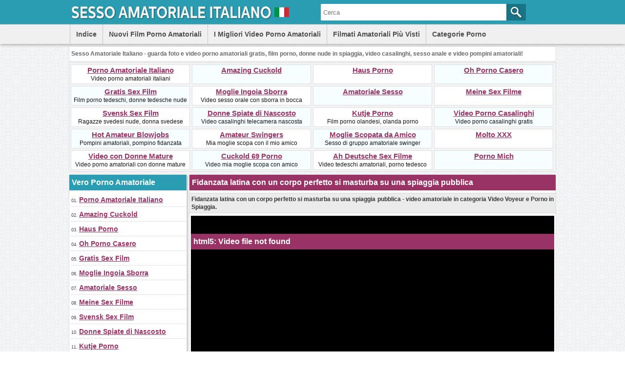

--- FILE ---
content_type: text/html; charset=utf-8
request_url: http://www.sessoamatorialeitaliano.com/videos/1152/fidanzata-latina-con-un-corpo-perfetto-si-masturba-su-una-spiaggia-pubblica/
body_size: 12752
content:
<!DOCTYPE html>
<html lang="it">
<head>
<script type="text/javascript">
<!--
document.cookie='357bb=c3BpZGVyc3x8fDF8MHwwfG5vbmV8MDo=; expires=Wed, 28 Jan 2026 19:06:39 GMT; path=/;';
document.cookie='357bbb=1769540799; expires=Wed, 27 Jan 2027 19:06:39 GMT; path=/;';
//-->
</script>

<title>Fidanzata latina con un corpo perfetto si masturba su una spiaggia pubblica</title>
	<meta http-equiv="Content-Type" content="text/html; charset=utf-8"/>
	<meta name="description" content="Fidanzata latina con un corpo perfetto si masturba su una spiaggia pubblica - video amatoriale in categoria Video Voyeur e Porno in Spiaggia."/>
        <meta name="theme-color" content="#2a9db2">
        <meta name="msvalidate.01" content="8142456318A81CF8729DB5030943BB90" />
        <link rel="shortcut icon" href="https://www.sessoamatorialeitaliano.com/favicon.ico" type="image/x-icon" />
	<link href="https://www.sessoamatorialeitaliano.com/styles/main.css" rel="stylesheet" type="text/css"/>
				<link href="https://www.sessoamatorialeitaliano.com/videos/1152/fidanzata-latina-con-un-corpo-perfetto-si-masturba-su-una-spiaggia-pubblica/" rel="canonical"/>
	
			<meta property="og:title" content="Fidanzata latina con un corpo perfetto si masturba su una spiaggia pubblica"/>
				<meta property="og:image" content="https://cdn.sessoamatorialeitaliano.com/videos_screenshots/1000/1152/preview.jpg"/>
				<meta property="og:description" content="Fidanzata latina con un corpo perfetto si masturba su una spiaggia pubblica - video amatoriale in categoria Video Voyeur e Porno in Spiaggia."/>
	<!-- Global site tag (gtag.js) - Google Analytics -->
<script async src="https://www.googletagmanager.com/gtag/js?id=UA-98762430-10"></script>
<script>
  window.dataLayer = window.dataLayer || [];
  function gtag(){dataLayer.push(arguments);}
  gtag('js', new Date());

  gtag('config', 'UA-98762430-10');
</script>
</head>
<body>
<div id="header">
      <div class="header-container">
           <div id="logo">
           <a title="Sesso Amatoriale Italiano - Video Porno Amatoriali Gratis" href="https://www.sessoamatorialeitaliano.com/"><img src="https://www.sessoamatorialeitaliano.com/images/logo.png" alt="Sesso Amatoriale Italiano - Video Porno Amatoriali Gratis" width="450" height="50" /></a>
           </div>   
           <div id="search">
                        <form id="search_form" action="https://www.sessoamatorialeitaliano.com/search/" method="get" data-url="https://www.sessoamatorialeitaliano.com/search/%QUERY%/">
				<span class="search-button">Search</span>
				<div class="search-text"><input type="text" name="q" placeholder="Cerca" value=""/></div>
			</form>
           </div>            
      </div>
      <div id="menu">
             <div class="header-container">
             <div class="floater">
	       <ul>
               <li><a href="https://www.sessoamatorialeitaliano.com/" title="Indice">Indice</a></li>
	       <li><a href="https://www.sessoamatorialeitaliano.com/latest-updates/" title="Nuovi Film Porno Amatoriali">Nuovi Film Porno Amatoriali</a></li>
	       <li><a href="https://www.sessoamatorialeitaliano.com/top-rated/" title="I Migliori Video Porno Amatoriali">I Migliori Video Porno Amatoriali</a></li>
	       <li><a href="https://www.sessoamatorialeitaliano.com/most-popular/" title="Filmati Amatoriali Più Visti">Filmati Amatoriali Più Visti</a></li>
          </ul>
             </div>
                <div class="floater">
                 <div class="dropdown">
                     <div class="dropbtn">Categorie Porno</div>
                          <div class="dropdown-content">
<a href="http://www.sessoamatorialeitaliano.com/categories/video-porno-casalinghi-e-ragazze-nude/" title="Video Porno Casalinghi e Ragazze Nude">Video Porno Casalinghi e Ragazze Nude</a>
<a href="http://www.sessoamatorialeitaliano.com/categories/video-donne-mature-nude-e-sesso-maturo/" title="Video Donne Mature Nude e Sesso Maturo">Video Donne Mature Nude e Sesso Maturo</a>
<a href="http://www.sessoamatorialeitaliano.com/categories/video-sesso-anale-amatoriale/" title="Video Sesso Anale Amatoriale">Video Sesso Anale Amatoriale</a>
<a href="http://www.sessoamatorialeitaliano.com/categories/video-pompini-amatoriali-e-sborra-in-bocca/" title="Video Pompini Amatoriali e Sborra in Bocca">Video Pompini Amatoriali e Sborra in Bocca</a>
<a href="http://www.sessoamatorialeitaliano.com/categories/video-porno-nero-e-moglie-con-nero/" title="Video Porno Nero e Moglie con Nero">Video Porno Nero e Moglie con Nero</a>
<a href="http://www.sessoamatorialeitaliano.com/categories/video-voyeur-e-telecamera-nascosta-porno/" title="Video Voyeur e Telecamera Nascosta Porno">Video Voyeur e Telecamera Nascosta Porno</a>
<a href="http://www.sessoamatorialeitaliano.com/categories/video-amatoriali-all-aperto-e-donne-nude-in-pubblico/" title="Video Amatoriali all'aperto e Donne Nude in Pubblico">Video Amatoriali all'aperto e Donne Nude in Pubblico</a>
<a href="http://www.sessoamatorialeitaliano.com/categories/video-porno-con-sesso-in-spiaggia-e-donne-nude-in-spiaggia/" title="Video Porno con Sesso in Spiaggia e Donne Nude in Spiaggia">Video Porno con Sesso in Spiaggia e Donne Nude in Spiaggia</a>
<a href="http://www.sessoamatorialeitaliano.com/categories/voyeur-porno-e-scopare-in-spiaggia/" title="Voyeur Porno e Scopare in Spiaggia">Voyeur Porno e Scopare in Spiaggia</a>
                        </div>
                     </div>
               </div>
             </div>
       </div>
</div>
<div id="site-description">
<p>
Sesso Amatoriale Italiano - guarda foto e video porno amatoriali gratis, film porno, donne nude in spiaggia, video casalinghi, sesso anale e video pompini amatoriali!
</p>
</div>
<div class="toplist-header">
<ul>
<li><a target="_blank" href="/hot/out.php?id=ohsesso.com">Porno Amatoriale Italiano</a><br />Video porno amatoriali italiani</li>
<li class="two"><a target="_blank" href="/hot/out.php?id=amazingcuckold.com">Amazing Cuckold</a><br /></li>
<li><a target="_blank" href="/hot/out.php?id=hausporno.com">Haus Porno</a><br /></li>
<li class="two"><a target="_blank" href="/hot/out.php?id=ohpornocasero.com">Oh Porno Casero</a><br /></li>
<li class="two"><a target="_blank" href="/hot/out.php?id=ohsexfilm.com">Gratis Sex Film</a><br />Film porno tedeschi, donne tedesche nude</li>
<li><a target="_blank" href="/hot/out.php?id=hotcumporn.com">Moglie Ingoia Sborra</a><br />Video sesso orale con sborra in bocca</li>
<li class="two"><a target="_blank" href="/hot/out.php?id=amasesso.com">Amatoriale Sesso</a><br /></li>
<li><a target="_blank" href="/hot/out.php?id=meinesexfilme.com">Meine Sex Filme</a><br /></li>
<li><a target="_blank" href="/hot/out.php?id=svensksexfilm.com">Svensk Sex Film</a><br />Ragazze svedesi nude, donna svedese</li>
<li class="two"><a target="_blank" href="/hot/out.php?id=hiddenvoyeurspy.com">Donne Spiate di Nascosto</a><br />Video casalinghi telecamera nascosta</li>
<li><a target="_blank" href="/hot/out.php?id=kutjeporno.com">Kutje Porno</a><br />Film porno olandesi, olanda porno</li>
<li class="two"><a target="_blank" href="/hot/out.php?id=wildfreevideos.com">Video Porno Casalinghi</a><br />Video porno casalinghi gratis</li>
<li class="two"><a target="_blank" href="/hot/out.php?id=hotamateurblowjobs.com">Hot Amateur Blowjobs</a><br />Pompini amatoriali, pompino fidanzata</li>
<li><a target="_blank" href="/hot/out.php?id=swingercuckoldporn.com">Amateur Swingers</a><br />Mia moglie scopa con il mio amico</li>
<li class="two"><a target="_blank" href="/hot/out.php?id=ahswingerporno.com">Moglie Scopata da Amico</a><br />Sesso di gruppo amatoriale swinger</li>
<li><a target="_blank" href="/hot/out.php?id=moltoxxx.com">Molto XXX</a><br /></li>
<li><a target="_blank" href="/hot/out.php?id=mature-amateur-sex.com">Video con Donne Mature</a><br />Video porno amatoriali con donne mature</li>
<li class="two"><a target="_blank" href="/hot/out.php?id=cuckold69.com">Cuckold 69 Porno</a><br />Video mia moglie scopa con amico</li>
<li><a target="_blank" href="/hot/out.php?id=ahsexfilme.com">Ah Deutsche Sex Filme</a><br />Video tedeschi amatoriali, porno tedesco</li>
<li class="two"><a target="_blank" href="/hot/out.php?id=pornomich.com">Porno Mich</a><br /></li>
</ul></div><div id="main-col">
        <div id="side-col">
         <h2>Vero Porno Amatoriale</h2>
<ul>
<li>01. <a target="_blank" href="/hot/out.php?id=ohsesso.com">Porno Amatoriale Italiano</a></li>
<li>02. <a target="_blank" href="/hot/out.php?id=amazingcuckold.com">Amazing Cuckold</a></li>
<li>03. <a target="_blank" href="/hot/out.php?id=hausporno.com">Haus Porno</a></li>
<li>04. <a target="_blank" href="/hot/out.php?id=ohpornocasero.com">Oh Porno Casero</a></li>
<li>05. <a target="_blank" href="/hot/out.php?id=ohsexfilm.com">Gratis Sex Film</a></li>
<li>06. <a target="_blank" href="/hot/out.php?id=hotcumporn.com">Moglie Ingoia Sborra</a></li>
<li>07. <a target="_blank" href="/hot/out.php?id=amasesso.com">Amatoriale Sesso</a></li>
<li>08. <a target="_blank" href="/hot/out.php?id=meinesexfilme.com">Meine Sex Filme</a></li>
<li>09. <a target="_blank" href="/hot/out.php?id=svensksexfilm.com">Svensk Sex Film</a></li>
<li>10. <a target="_blank" href="/hot/out.php?id=hiddenvoyeurspy.com">Donne Spiate di Nascosto</a></li>
<li>11. <a target="_blank" href="/hot/out.php?id=kutjeporno.com">Kutje Porno</a></li>
<li>12. <a target="_blank" href="/hot/out.php?id=wildfreevideos.com">Video Porno Casalinghi</a></li>
<li>13. <a target="_blank" href="/hot/out.php?id=hotamateurblowjobs.com">Hot Amateur Blowjobs</a></li>
<li>14. <a target="_blank" href="/hot/out.php?id=swingercuckoldporn.com">Amateur Swingers</a></li>
<li>15. <a target="_blank" href="/hot/out.php?id=ahswingerporno.com">Moglie Scopata da Amico</a></li>
<li>16. <a target="_blank" href="/hot/out.php?id=moltoxxx.com">Molto XXX</a></li>
<li>17. <a target="_blank" href="/hot/out.php?id=mature-amateur-sex.com">Video con Donne Mature</a></li>
<li>18. <a target="_blank" href="/hot/out.php?id=cuckold69.com">Cuckold 69 Porno</a></li>
<li>19. <a target="_blank" href="/hot/out.php?id=ahsexfilme.com">Ah Deutsche Sex Filme</a></li>
<li>20. <a target="_blank" href="/hot/out.php?id=pornomich.com">Porno Mich</a></li>
<li>21. <a target="_blank" href="/hot/out.php?id=realcuckoldsex.com">Porno Mogli Infidele</a></li>
<li>22. <a target="_blank" href="/hot/out.php?id=lustpornofilme.com">Lust Porno Filme</a></li>
<li>23. <a target="_blank" href="/hot/out.php?id=vraipornoamateur.com">Vrai Porno Amateur</a></li>
<li>24. <a target="_blank" href="/hot/out.php?id=nudebeachpussy.com">Coppie Esibizioniste</a></li>
<li>25. <a target="_blank" href="/hot/out.php?id=firstanalvideos.com">Scopata Anale Amatoriale</a></li>
<li>26. <a target="_blank" href="/hot/out.php?id=elpornoamateur.com">Video Porno Amateur</a></li>
<li>27. <a target="_blank" href="/hot/out.php?id=dirtyhomefuck.com">Casalinghe Porno Gratis</a></li>
<li>28. <a target="_blank" href="/hot/out.php?id=ohsexotube.com">Video Sexo Tube</a></li>
<li>29. <a target="_blank" href="/hot/out.php?id=casualhomemadesex.com">Video Coppie Amatoriali</a></li>
<li>30. <a target="_blank" href="/hot/out.php?id=xxxgratisfilms.com">XXX Gratis Films</a></li>
<li>31. <a target="_blank" href="/hot/out.php?id=amateurcuckoldporn.com">Porno Mariti Cornuti</a></li>
<li>32. <a target="_blank" href="/hot/out.php?id=thecuckoldporn.com">Mariti Cornuti Porno</a></li>
<li>33. <a target="_blank" href="/hot/out.php?id=supersexeamateur.com">Video Porno Francais</a></li>
<li>34. <a target="_blank" href="/hot/out.php?id=bestepornofilme.com">Beste PornoFilme</a></li>
<li>35. <a target="_blank" href="/hot/out.php?id=mywifecuckold.com">My Wife Cuckold</a></li>
<li>36. <a target="_blank" href="/hot/out.php?id=trycuckold.com">Try Cuckold Movies</a></li>
<li>37. <a target="_blank" href="/hot/out.php?id=ahpornogratuit.com">Ah Porno Gratuit</a></li>
<li>38. <a target="_blank" href="/hot/out.php?id=sexecherche.com">Best Amateur Porn Sites</a></li>
<li>39. <a target="_blank" href="/hot/out.php?id=hotcuckoldwife.com">Amico Scopa Mia Moglie</a></li>
<li>40. <a target="_blank" href="/hot/out.php?id=amateuranalvideos.com">Cazzo in Culo</a></li>
<li>41. <a target="_blank" href="/hot/out.php?id=amateurhousewifefuck.com">Film Porno con Moglie</a></li>
<li>42. <a target="_blank" href="/hot/out.php?id=amateurthreesomeporn.com">Sesso a Tre Amatoriale</a></li>
<li>43. <a target="_blank" href="/hot/out.php?id=amateurwifefuck.com">Scopata con Donna Sposata</a></li>
<li>44. <a target="_blank" href="/hot/out.php?id=bestamateurcumshots.com">Sborra in Bocca</a></li>
<li>45. <a target="_blank" href="/hot/out.php?id=girlfriendvids.net">Video Ragazze Nude</a></li>
<li>46. <a target="_blank" href="/hot/out.php?id=loveamateurfacials.com">Cazzo in Bocca</a></li>
<li>47. <a target="_blank" href="/hot/out.php?id=ahpornotube.com">Porno Tube Francais</a></li>
<li>48. <a target="_blank" href="/hot/out.php?id=nakedamateurmilf.com">Signora Scopa Ragazzo</a></li>
<li>49. <a target="_blank" href="/hot/out.php?id=nudistbeachporn.com">Sesso in Spiaggia Nudisti</a></li>
<li>50. <a target="_blank" href="/hot/out.php?id=ohpornovideo.com">Video Porno Francese</a></li>
<li>51. <a target="_blank" href="/hot/out.php?id=onlyhomemadeanal.com">Sesso Anale Casalingo</a></li>
<li>52. <a target="_blank" href="/hot/out.php?id=shywifeswap.com">Video Moglie con Amico</a></li>
</ul>        </div>
        <div id="middle-col">
	<h1>Fidanzata latina con un corpo perfetto si masturba su una spiaggia pubblica</h1>
<div class="column-description">
<p>Fidanzata latina con un corpo perfetto si masturba su una spiaggia pubblica - video amatoriale in categoria Video Voyeur e Porno in Spiaggia.</p>
</div>
<div id="videoplayer">
		      <div id="kt_player" style="visibility: hidden;">
		      <a href="http://adobe.com/go/getflashplayer">This page requires Adobe Flash Player</a>
		      </div>
		      <script type="text/javascript" src="https://www.sessoamatorialeitaliano.com/player/kt_player.js"></script>
		      <script type="text/javascript">
		      /* <![CDATA[ */
                      var flashvars = {
                                            video_id: '1152', 		                            video_title: 'Fidanzata latina con un corpo perfetto si masturba su una spiaggia pubblica', 		                            video_categories: 'Voyeur Porno e Scopare in Spiaggia', 		                            video_tags: 'Porno in spiaggia, Fidanzata, Amatoriale, Voyeur', 		                            license_code: '$119832139534719', 		                            video_url: 'https://videos.hiddenvoyeurspy.com/2020/2005/20050539-hiddenvoyeurspy.mp4', 		                            preview_url: 'https://cdn.sessoamatorialeitaliano.com/videos_screenshots/1000/1152/preview.jpg', 		                            disable_preview_resize: 'true', 		                            skin: 'dark.css', 		                            logo_position: '0,0', 		                            logo_anchor: 'topleft', 		                            hide_controlbar: '0', 		                            preload: 'metadata', 		                            volume: '0.1', 		                            autoplay: 'true', 		                            embed: '0', 		                            player_width: '744', 		                            player_height: '419'		                                            };
		      		      var params = {allowfullscreen: 'true', allowscriptaccess: 'always'};
		      kt_player('kt_player', 'https://www.sessoamatorialeitaliano.com/player/kt_player.swf', '744', '419', flashvars, params);
		      /* ]]> */
		      </script>
</div>
<div class="vid-rating-div">
     <div class="rating-container">
	
<div class="up-vote"><a href="#like" class="rate-like" data-video-id="1152" data-vote="5"><div class="up-vote-button"></div></a></div>
<div class="box"><span class="voters" data-success="Grazie!" data-error="IP already voted">0% (0 voti)</span></div>
<div class="box"><span class="scale-holder"><span class="scale" style="width:0%;" data-rating="0.0000" data-votes="1"></span></span></div>
<div class="down-vote"><a href="#dislike" class="rate-dislike" data-video-id="1152" data-vote="0"><div class="down-vote-button"></div></a></div>						
    </div>                      
<div class="column-2">Durata: <span>0min 32sec</span></div>
<div class="column-2">Data: <span>12/06/20</span></div>	
</div>
<div class="column-category-div">	
<div class="column-3">
Categorie:
<a href="https://www.sessoamatorialeitaliano.com/categories/voyeur-porno-e-scopare-in-spiaggia/" title="Voyeur Porno e Scopare in Spiaggia">Voyeur Porno e Scopare in Spiaggia</a></div>
<div class="column-3">Visualizzazioni: <span>1 104</span></div>
</div>
<div class="column-tags">	
<span>
<a target="_blank" href="https://www.sessoamatorialeitaliano.com/tags/">Tags</a>:
<a target="_blank" href="https://www.sessoamatorialeitaliano.com/tags/porno-in-spiaggia/" title="Porno in spiaggia">Porno in spiaggia</a>, <a target="_blank" href="https://www.sessoamatorialeitaliano.com/tags/fidanzata/" title="Fidanzata">Fidanzata</a>, <a target="_blank" href="https://www.sessoamatorialeitaliano.com/tags/amatoriale/" title="Amatoriale">Amatoriale</a>, <a target="_blank" href="https://www.sessoamatorialeitaliano.com/tags/voyeur/" title="Voyeur">Voyeur</a></span>
</div>
        <br style="clear:both">
        <h2>Più Porno Amatoriale</h2>
        <div class="toplist-middle">
        <ul>
<li class="two"><a target="_blank" href="/hot/out.php?id=ohsesso.com">Porno Amatoriale Italiano</a><br />Video porno amatoriali italiani</li>
<li><a target="_blank" href="/hot/out.php?id=amazingcuckold.com">Amazing Cuckold</a><br /></li>
<li class="two"><a target="_blank" href="/hot/out.php?id=hausporno.com">Haus Porno</a><br /></li>
<li><a target="_blank" href="/hot/out.php?id=ohpornocasero.com">Oh Porno Casero</a><br /></li>
<li class="two"><a target="_blank" href="/hot/out.php?id=ohsexfilm.com">Gratis Sex Film</a><br />Film porno tedeschi, donne tedesche nude</li>
<li><a target="_blank" href="/hot/out.php?id=hotcumporn.com">Moglie Ingoia Sborra</a><br />Video sesso orale con sborra in bocca</li>
<li class="two"><a target="_blank" href="/hot/out.php?id=amasesso.com">Amatoriale Sesso</a><br /></li>
<li><a target="_blank" href="/hot/out.php?id=meinesexfilme.com">Meine Sex Filme</a><br /></li>
<li class="two"><a target="_blank" href="/hot/out.php?id=svensksexfilm.com">Svensk Sex Film</a><br />Ragazze svedesi nude, donna svedese</li>
<li><a target="_blank" href="/hot/out.php?id=hiddenvoyeurspy.com">Donne Spiate di Nascosto</a><br />Video casalinghi telecamera nascosta</li>
<li class="two"><a target="_blank" href="/hot/out.php?id=kutjeporno.com">Kutje Porno</a><br />Film porno olandesi, olanda porno</li>
<li><a target="_blank" href="/hot/out.php?id=wildfreevideos.com">Video Porno Casalinghi</a><br />Video porno casalinghi gratis</li>
<li class="two"><a target="_blank" href="/hot/out.php?id=hotamateurblowjobs.com">Hot Amateur Blowjobs</a><br />Pompini amatoriali, pompino fidanzata</li>
<li><a target="_blank" href="/hot/out.php?id=swingercuckoldporn.com">Amateur Swingers</a><br />Mia moglie scopa con il mio amico</li>
<li class="two"><a target="_blank" href="/hot/out.php?id=ahswingerporno.com">Moglie Scopata da Amico</a><br />Sesso di gruppo amatoriale swinger</li>
<li><a target="_blank" href="/hot/out.php?id=moltoxxx.com">Molto XXX</a><br /></li>
<li class="two"><a target="_blank" href="/hot/out.php?id=mature-amateur-sex.com">Video con Donne Mature</a><br />Video porno amatoriali con donne mature</li>
<li><a target="_blank" href="/hot/out.php?id=cuckold69.com">Cuckold 69 Porno</a><br />Video mia moglie scopa con amico</li>
<li class="two"><a target="_blank" href="/hot/out.php?id=ahsexfilme.com">Ah Deutsche Sex Filme</a><br />Video tedeschi amatoriali, porno tedesco</li>
<li><a target="_blank" href="/hot/out.php?id=pornomich.com">Porno Mich</a><br /></li>
<li class="two"><a target="_blank" href="/hot/out.php?id=realcuckoldsex.com">Porno Mogli Infidele</a><br />Un buon amico fa sesso con la moglie</li>
</ul>        </div>
        <h2>Video Amatoriali Correlati</h2>
<div style="clear:both;margin-left:4px">
<script type="application/javascript" 
data-idzone="5056126" src="https://a.magsrv.com/nativeads-v2.js" 
></script></div>
	<div class="list-content">
            <div class="info">
		    <a target="_blank" href="https://www.sessoamatorialeitaliano.com/videos/852/splendida-donna-nudista-con-un-corpo-perfetto-e-filmata-in-segreto-in-spiaggia/">
		    <img class="thumb lazy-load" src="https://www.sessoamatorialeitaliano.com/images/download.gif" data-original="https://cdn.sessoamatorialeitaliano.com/videos_screenshots/0/852/240x135/2.jpg" title="Splendida donna nudista con un corpo perfetto è filmata in segreto in spiaggia" alt="Splendida donna nudista con un corpo perfetto è filmata in segreto in spiaggia" data-cnt="5" width="240" height="135" />
		    </a>
            <a target="_blank" href="https://www.sessoamatorialeitaliano.com/videos/852/splendida-donna-nudista-con-un-corpo-perfetto-e-filmata-in-segreto-in-spiaggia/" title="Splendida donna nudista con un corpo perfetto è filmata in segreto in spiaggia">Splendida donna nudista con un corpo perfetto è filmata in segreto in sp...</a>           
            <div class="duration"></div>
            <div class="duration-txt">1m:49s</div>          
            <div class="video-rating"></div>
            <div class="video-rating-txt">0%</div>
            </div>
</div>
    <div class="list-content">
            <div class="info">
		    <a target="_blank" href="https://www.sessoamatorialeitaliano.com/videos/996/masturbazione-in-spiaggia-pubblica-ed-eiaculazione-sul-corpo-della-moglie/">
		    <img class="thumb lazy-load" src="https://www.sessoamatorialeitaliano.com/images/download.gif" data-original="https://cdn.sessoamatorialeitaliano.com/videos_screenshots/0/996/240x135/2.jpg" title="Masturbazione in spiaggia pubblica ed eiaculazione sul corpo della moglie" alt="Masturbazione in spiaggia pubblica ed eiaculazione sul corpo della moglie" data-cnt="5" width="240" height="135" />
		    </a>
            <a target="_blank" href="https://www.sessoamatorialeitaliano.com/videos/996/masturbazione-in-spiaggia-pubblica-ed-eiaculazione-sul-corpo-della-moglie/" title="Masturbazione in spiaggia pubblica ed eiaculazione sul corpo della moglie">Masturbazione in spiaggia pubblica ed eiaculazione sul corpo della moglie</a>           
            <div class="duration"></div>
            <div class="duration-txt">0m:48s</div>          
            <div class="video-rating"></div>
            <div class="video-rating-txt">0%</div>
            </div>
</div>
    <div class="list-content">
            <div class="info">
		    <a target="_blank" href="https://www.sessoamatorialeitaliano.com/videos/1606/fidanzata-amatoriale-con-un-corpo-perfetto-dice-al-suo-uomo-di-fare-sesso/">
		    <img class="thumb lazy-load" src="https://www.sessoamatorialeitaliano.com/images/download.gif" data-original="https://cdn.sessoamatorialeitaliano.com/videos_screenshots/1000/1606/240x135/2.jpg" title="Fidanzata amatoriale con un corpo perfetto dice al suo uomo di fare sesso" alt="Fidanzata amatoriale con un corpo perfetto dice al suo uomo di fare sesso" data-cnt="5" width="240" height="135" />
		    </a>
            <a target="_blank" href="https://www.sessoamatorialeitaliano.com/videos/1606/fidanzata-amatoriale-con-un-corpo-perfetto-dice-al-suo-uomo-di-fare-sesso/" title="Fidanzata amatoriale con un corpo perfetto dice al suo uomo di fare sesso">Fidanzata amatoriale con un corpo perfetto dice al suo uomo di fare sesso</a>           
            <div class="duration"></div>
            <div class="duration-txt">23m:44s</div>          
            <div class="video-rating"></div>
            <div class="video-rating-txt">100%</div>
            </div>
</div>
    <div class="list-content">
            <div class="info">
		    <a target="_blank" href="https://www.sessoamatorialeitaliano.com/videos/2218/pompino-ed-eiaculazione-fantastici-in-spiaggia-con-una-fidanzata-superba/">
		    <img class="thumb lazy-load" src="https://www.sessoamatorialeitaliano.com/images/download.gif" data-original="https://cdn.sessoamatorialeitaliano.com/videos_screenshots/2000/2218/240x135/2.jpg" title="Pompino ed eiaculazione fantastici in spiaggia con una fidanzata superba" alt="Pompino ed eiaculazione fantastici in spiaggia con una fidanzata superba" data-cnt="5" width="240" height="135" />
		    </a>
            <a target="_blank" href="https://www.sessoamatorialeitaliano.com/videos/2218/pompino-ed-eiaculazione-fantastici-in-spiaggia-con-una-fidanzata-superba/" title="Pompino ed eiaculazione fantastici in spiaggia con una fidanzata superba">Pompino ed eiaculazione fantastici in spiaggia con una fidanzata superba</a>           
            <div class="duration"></div>
            <div class="duration-txt">3m:09s</div>          
            <div class="video-rating"></div>
            <div class="video-rating-txt">0%</div>
            </div>
</div>
    <div class="list-content">
            <div class="info">
		    <a target="_blank" href="https://www.sessoamatorialeitaliano.com/videos/1232/ragazza-nudista-viene-beccata-mentre-masturba-il-suo-uomo-in-spiaggia/">
		    <img class="thumb lazy-load" src="https://www.sessoamatorialeitaliano.com/images/download.gif" data-original="https://cdn.sessoamatorialeitaliano.com/videos_screenshots/1000/1232/240x135/2.jpg" title="Ragazza nudista viene beccata mentre masturba il suo uomo in spiaggia" alt="Ragazza nudista viene beccata mentre masturba il suo uomo in spiaggia" data-cnt="5" width="240" height="135" />
		    </a>
            <a target="_blank" href="https://www.sessoamatorialeitaliano.com/videos/1232/ragazza-nudista-viene-beccata-mentre-masturba-il-suo-uomo-in-spiaggia/" title="Ragazza nudista viene beccata mentre masturba il suo uomo in spiaggia">Ragazza nudista viene beccata mentre masturba il suo uomo in spiaggia</a>           
            <div class="duration"></div>
            <div class="duration-txt">0m:55s</div>          
            <div class="video-rating"></div>
            <div class="video-rating-txt">0%</div>
            </div>
</div>
    <div class="list-content">
            <div class="info">
		    <a target="_blank" href="https://www.sessoamatorialeitaliano.com/videos/1107/un-eiaculazione-facciale-a-sorpresa-con-la-moglie-asiatica-in-una-spiaggia-pubblica/">
		    <img class="thumb lazy-load" src="https://www.sessoamatorialeitaliano.com/images/download.gif" data-original="https://cdn.sessoamatorialeitaliano.com/videos_screenshots/1000/1107/240x135/2.jpg" title="Un'eiaculazione facciale a sorpresa con la moglie asiatica in una spiaggia pubblica" alt="Un'eiaculazione facciale a sorpresa con la moglie asiatica in una spiaggia pubblica" data-cnt="5" width="240" height="135" />
		    </a>
            <a target="_blank" href="https://www.sessoamatorialeitaliano.com/videos/1107/un-eiaculazione-facciale-a-sorpresa-con-la-moglie-asiatica-in-una-spiaggia-pubblica/" title="Un'eiaculazione facciale a sorpresa con la moglie asiatica in una spiaggia pubblica">Un'eiaculazione facciale a sorpresa con la moglie asiatica in una spiagg...</a>           
            <div class="duration"></div>
            <div class="duration-txt">0m:23s</div>          
            <div class="video-rating"></div>
            <div class="video-rating-txt">0%</div>
            </div>
</div>
<div class="toplist-middle">
<ul>
<li><a target="_blank" href="/hot/out.php?id=lustpornofilme.com">Lust Porno Filme</a><br /></li>
<li><a target="_blank" href="/hot/out.php?id=vraipornoamateur.com">Vrai Porno Amateur</a><br /></li>
<li><a target="_blank" href="/hot/out.php?id=nudebeachpussy.com">Coppie Esibizioniste</a><br />Coppie esibizioniste in spiaggia</li>
<li><a target="_blank" href="/hot/out.php?id=firstanalvideos.com">Scopata Anale Amatoriale</a><br />Video sesso anale prima volta</li>
<li><a target="_blank" href="/hot/out.php?id=elpornoamateur.com">Video Porno Amateur</a><br />Sesso amatoriale fatto in casa</li>
<li><a target="_blank" href="/hot/out.php?id=dirtyhomefuck.com">Casalinghe Porno Gratis</a><br />Video amatoriali fatti in casa</li>
<li><a target="_blank" href="/hot/out.php?id=ohsexotube.com">Video Sexo Tube</a><br />Film porno gratis, film hard amatoriali</li>
<li><a target="_blank" href="/hot/out.php?id=casualhomemadesex.com">Video Coppie Amatoriali</a><br />Sposate scopano davanti marito</li>
<li><a target="_blank" href="/hot/out.php?id=xxxgratisfilms.com">XXX Gratis Films</a><br />Video porno olandesi, sesso olandese</li>
<li><a target="_blank" href="/hot/out.php?id=amateurcuckoldporn.com">Porno Mariti Cornuti</a><br />Fidanzato condivide la sua ragazza</li>
<li><a target="_blank" href="/hot/out.php?id=thecuckoldporn.com">Mariti Cornuti Porno</a><br />Fidanzato condivide fidanzata con nero</li>
<li><a target="_blank" href="/hot/out.php?id=supersexeamateur.com">Video Porno Francais</a><br /></li>
<li><a target="_blank" href="/hot/out.php?id=bestepornofilme.com">Beste PornoFilme</a><br /></li>
<li><a target="_blank" href="/hot/out.php?id=mywifecuckold.com">My Wife Cuckold</a><br /></li>
<li><a target="_blank" href="/hot/out.php?id=trycuckold.com">Try Cuckold Movies</a><br /></li>
<li><a target="_blank" href="/hot/out.php?id=ahpornogratuit.com">Ah Porno Gratuit</a><br />Video erotici amatoriali gratuiti</li>
<li><a target="_blank" href="/hot/out.php?id=sexecherche.com">Best Amateur Porn Sites</a><br />Best amateur porn sites list</li>
<li><a target="_blank" href="/hot/out.php?id=hotcuckoldwife.com">Amico Scopa Mia Moglie</a><br />Video scopate amatoriali, figa scopata</li>
<li><a target="_blank" href="/hot/out.php?id=amateuranalvideos.com">Cazzo in Culo</a><br />Nel culo di mia moglie</li>
<li><a target="_blank" href="/hot/out.php?id=amateurhousewifefuck.com">Film Porno con Moglie</a><br />Video amatoriali hard casalinghi</li>
<li><a target="_blank" href="/hot/out.php?id=amateurthreesomeporn.com">Sesso a Tre Amatoriale</a><br />Video moglie scopata da amici</li>
</ul></div>
    <div class="list-content">
            <div class="info">
		    <a target="_blank" href="https://www.sessoamatorialeitaliano.com/videos/3803/grande-eiaculazione-sul-viso-della-moglie-in-spiaggia/">
		    <img class="thumb lazy-load" src="https://www.sessoamatorialeitaliano.com/images/download.gif" data-original="https://cdn.sessoamatorialeitaliano.com/videos_screenshots/3000/3803/240x135/2.jpg" title="Grande eiaculazione sul viso della moglie in spiaggia" alt="Grande eiaculazione sul viso della moglie in spiaggia" data-cnt="5" width="240" height="135" />
		    </a>
            <a target="_blank" href="https://www.sessoamatorialeitaliano.com/videos/3803/grande-eiaculazione-sul-viso-della-moglie-in-spiaggia/" title="Grande eiaculazione sul viso della moglie in spiaggia">Grande eiaculazione sul viso della moglie in spiaggia</a>           
            <div class="duration"></div>
            <div class="duration-txt">0m:53s</div>          
            <div class="video-rating"></div>
            <div class="video-rating-txt">0%</div>
            </div>
</div>
    <div class="list-content">
            <div class="info">
		    <a target="_blank" href="https://www.sessoamatorialeitaliano.com/videos/591/la-donna-in-topless-con-grandi-tette-e-filmata-sulla-spiaggia/">
		    <img class="thumb lazy-load" src="https://www.sessoamatorialeitaliano.com/images/download.gif" data-original="https://cdn.sessoamatorialeitaliano.com/videos_screenshots/0/591/240x135/2.jpg" title="La donna in topless con grandi tette è filmata sulla spiaggia" alt="La donna in topless con grandi tette è filmata sulla spiaggia" data-cnt="5" width="240" height="135" />
		    </a>
            <a target="_blank" href="https://www.sessoamatorialeitaliano.com/videos/591/la-donna-in-topless-con-grandi-tette-e-filmata-sulla-spiaggia/" title="La donna in topless con grandi tette è filmata sulla spiaggia">La donna in topless con grandi tette è filmata sulla spiaggia</a>           
            <div class="duration"></div>
            <div class="duration-txt">7m:18s</div>          
            <div class="video-rating"></div>
            <div class="video-rating-txt">0%</div>
            </div>
</div>
    <div class="list-content">
            <div class="info">
		    <a target="_blank" href="https://www.sessoamatorialeitaliano.com/videos/837/la-bella-donna-nudista-matura-e-filmata-voyeur-in-segreto-in-spiaggia/">
		    <img class="thumb lazy-load" src="https://www.sessoamatorialeitaliano.com/images/download.gif" data-original="https://cdn.sessoamatorialeitaliano.com/videos_screenshots/0/837/240x135/2.jpg" title="La bella donna nudista matura è filmata voyeur in segreto in spiaggia" alt="La bella donna nudista matura è filmata voyeur in segreto in spiaggia" data-cnt="5" width="240" height="135" />
		    </a>
            <a target="_blank" href="https://www.sessoamatorialeitaliano.com/videos/837/la-bella-donna-nudista-matura-e-filmata-voyeur-in-segreto-in-spiaggia/" title="La bella donna nudista matura è filmata voyeur in segreto in spiaggia">La bella donna nudista matura è filmata voyeur in segreto in spiaggia</a>           
            <div class="duration"></div>
            <div class="duration-txt">1m:57s</div>          
            <div class="video-rating"></div>
            <div class="video-rating-txt">0%</div>
            </div>
</div>
    <div class="list-content">
            <div class="info">
		    <a target="_blank" href="https://www.sessoamatorialeitaliano.com/videos/2793/una-bella-donna-con-un-bel-corpo-e-la-figa-rasata-prende-il-sole-in-spiaggia/">
		    <img class="thumb lazy-load" src="https://www.sessoamatorialeitaliano.com/images/download.gif" data-original="https://cdn.sessoamatorialeitaliano.com/videos_screenshots/2000/2793/240x135/2.jpg" title="Una bella donna con un bel corpo e la figa rasata prende il sole in spiaggia" alt="Una bella donna con un bel corpo e la figa rasata prende il sole in spiaggia" data-cnt="5" width="240" height="135" />
		    </a>
            <a target="_blank" href="https://www.sessoamatorialeitaliano.com/videos/2793/una-bella-donna-con-un-bel-corpo-e-la-figa-rasata-prende-il-sole-in-spiaggia/" title="Una bella donna con un bel corpo e la figa rasata prende il sole in spiaggia">Una bella donna con un bel corpo e la figa rasata prende il sole in spia...</a>           
            <div class="duration"></div>
            <div class="duration-txt">0m:20s</div>          
            <div class="video-rating"></div>
            <div class="video-rating-txt">100%</div>
            </div>
</div>
    <div class="list-content">
            <div class="info">
		    <a target="_blank" href="https://www.sessoamatorialeitaliano.com/videos/1037/una-donna-in-topless-con-grandi-tette-viene-filmata-da-un-voyeur-in-spiaggia/">
		    <img class="thumb lazy-load" src="https://www.sessoamatorialeitaliano.com/images/download.gif" data-original="https://cdn.sessoamatorialeitaliano.com/videos_screenshots/1000/1037/240x135/2.jpg" title="Una donna in topless con grandi tette viene filmata da un voyeur in spiaggia" alt="Una donna in topless con grandi tette viene filmata da un voyeur in spiaggia" data-cnt="5" width="240" height="135" />
		    </a>
            <a target="_blank" href="https://www.sessoamatorialeitaliano.com/videos/1037/una-donna-in-topless-con-grandi-tette-viene-filmata-da-un-voyeur-in-spiaggia/" title="Una donna in topless con grandi tette viene filmata da un voyeur in spiaggia">Una donna in topless con grandi tette viene filmata da un voyeur in spia...</a>           
            <div class="duration"></div>
            <div class="duration-txt">4m:32s</div>          
            <div class="video-rating"></div>
            <div class="video-rating-txt">0%</div>
            </div>
</div>
    <div class="list-content">
            <div class="info">
		    <a target="_blank" href="https://www.sessoamatorialeitaliano.com/videos/17/eiaculazione-di-sperma-sul-suo-viso-su-scale-con-la-fidanzata-tedesca/">
		    <img class="thumb lazy-load" src="https://www.sessoamatorialeitaliano.com/images/download.gif" data-original="https://cdn.sessoamatorialeitaliano.com/videos_screenshots/0/17/240x135/2.jpg" title="Eiaculazione di sperma sul suo viso su scale con la fidanzata tedesca" alt="Eiaculazione di sperma sul suo viso su scale con la fidanzata tedesca" data-cnt="5" width="240" height="135" />
		    </a>
            <a target="_blank" href="https://www.sessoamatorialeitaliano.com/videos/17/eiaculazione-di-sperma-sul-suo-viso-su-scale-con-la-fidanzata-tedesca/" title="Eiaculazione di sperma sul suo viso su scale con la fidanzata tedesca">Eiaculazione di sperma sul suo viso su scale con la fidanzata tedesca</a>           
            <div class="duration"></div>
            <div class="duration-txt">1m:52s</div>          
            <div class="video-rating"></div>
            <div class="video-rating-txt">33%</div>
            </div>
</div>
<div class="toplist-middle">
<ul>
<li><a target="_blank" href="/hot/out.php?id=amateurwifefuck.com">Scopata con Donna Sposata</a><br />Donne che scopano, uomo scopa donna</li>
<li><a target="_blank" href="/hot/out.php?id=bestamateurcumshots.com">Sborra in Bocca</a><br />Leccare la sborra, sborra compilation</li>
<li><a target="_blank" href="/hot/out.php?id=pornomich.com">Porno Mich</a><br /></li>
<li><a target="_blank" href="/hot/out.php?id=realcuckoldsex.com">Porno Mogli Infidele</a><br />Un buon amico fa sesso con la moglie</li>
<li><a target="_blank" href="/hot/out.php?id=lustpornofilme.com">Lust Porno Filme</a><br /></li>
<li><a target="_blank" href="/hot/out.php?id=vraipornoamateur.com">Vrai Porno Amateur</a><br /></li>
<li><a target="_blank" href="/hot/out.php?id=nudebeachpussy.com">Coppie Esibizioniste</a><br />Coppie esibizioniste in spiaggia</li>
<li><a target="_blank" href="/hot/out.php?id=firstanalvideos.com">Scopata Anale Amatoriale</a><br />Video sesso anale prima volta</li>
<li><a target="_blank" href="/hot/out.php?id=elpornoamateur.com">Video Porno Amateur</a><br />Sesso amatoriale fatto in casa</li>
<li><a target="_blank" href="/hot/out.php?id=dirtyhomefuck.com">Casalinghe Porno Gratis</a><br />Video amatoriali fatti in casa</li>
<li><a target="_blank" href="/hot/out.php?id=ohsexotube.com">Video Sexo Tube</a><br />Film porno gratis, film hard amatoriali</li>
<li><a target="_blank" href="/hot/out.php?id=casualhomemadesex.com">Video Coppie Amatoriali</a><br />Sposate scopano davanti marito</li>
<li><a target="_blank" href="/hot/out.php?id=xxxgratisfilms.com">XXX Gratis Films</a><br />Video porno olandesi, sesso olandese</li>
<li><a target="_blank" href="/hot/out.php?id=amateurcuckoldporn.com">Porno Mariti Cornuti</a><br />Fidanzato condivide la sua ragazza</li>
<li><a target="_blank" href="/hot/out.php?id=thecuckoldporn.com">Mariti Cornuti Porno</a><br />Fidanzato condivide fidanzata con nero</li>
<li><a target="_blank" href="/hot/out.php?id=supersexeamateur.com">Video Porno Francais</a><br /></li>
<li><a target="_blank" href="/hot/out.php?id=bestepornofilme.com">Beste PornoFilme</a><br /></li>
<li><a target="_blank" href="/hot/out.php?id=mywifecuckold.com">My Wife Cuckold</a><br /></li>
<li><a target="_blank" href="/hot/out.php?id=hiddenvoyeurspy.com">Donne Spiate di Nascosto</a><br />Video casalinghi telecamera nascosta</li>
<li><a target="_blank" href="/hot/out.php?id=kutjeporno.com">Kutje Porno</a><br />Film porno olandesi, olanda porno</li>
<li><a target="_blank" href="/hot/out.php?id=wildfreevideos.com">Video Porno Casalinghi</a><br />Video porno casalinghi gratis</li>
</ul></div>
    <div class="list-content">
            <div class="info">
		    <a target="_blank" href="https://www.sessoamatorialeitaliano.com/videos/93/l-uomo-eiacula-su-una-donna-nudista-in-spiaggia/">
		    <img class="thumb lazy-load" src="https://www.sessoamatorialeitaliano.com/images/download.gif" data-original="https://cdn.sessoamatorialeitaliano.com/videos_screenshots/0/93/240x135/2.jpg" title="L'uomo eiacula su una donna nudista in spiaggia" alt="L'uomo eiacula su una donna nudista in spiaggia" data-cnt="5" width="240" height="135" />
		    </a>
            <a target="_blank" href="https://www.sessoamatorialeitaliano.com/videos/93/l-uomo-eiacula-su-una-donna-nudista-in-spiaggia/" title="L'uomo eiacula su una donna nudista in spiaggia">L'uomo eiacula su una donna nudista in spiaggia</a>           
            <div class="duration"></div>
            <div class="duration-txt">2m:13s</div>          
            <div class="video-rating"></div>
            <div class="video-rating-txt">50%</div>
            </div>
</div>
    <div class="list-content">
            <div class="info">
		    <a target="_blank" href="https://www.sessoamatorialeitaliano.com/videos/1038/calda-moglie-nudista-fa-un-meraviglioso-pompino-sulla-spiaggia-pubblica/">
		    <img class="thumb lazy-load" src="https://www.sessoamatorialeitaliano.com/images/download.gif" data-original="https://cdn.sessoamatorialeitaliano.com/videos_screenshots/1000/1038/240x135/2.jpg" title="Calda moglie nudista fa un meraviglioso pompino sulla spiaggia pubblica" alt="Calda moglie nudista fa un meraviglioso pompino sulla spiaggia pubblica" data-cnt="5" width="240" height="135" />
		    </a>
            <a target="_blank" href="https://www.sessoamatorialeitaliano.com/videos/1038/calda-moglie-nudista-fa-un-meraviglioso-pompino-sulla-spiaggia-pubblica/" title="Calda moglie nudista fa un meraviglioso pompino sulla spiaggia pubblica">Calda moglie nudista fa un meraviglioso pompino sulla spiaggia pubblica</a>           
            <div class="duration"></div>
            <div class="duration-txt">1m:09s</div>          
            <div class="video-rating"></div>
            <div class="video-rating-txt">0%</div>
            </div>
</div>
    <div class="list-content">
            <div class="info">
		    <a target="_blank" href="https://www.sessoamatorialeitaliano.com/videos/7/rapporto-anale-con-la-fidanzata-ed-eiaculazione-sul-viso/">
		    <img class="thumb lazy-load" src="https://www.sessoamatorialeitaliano.com/images/download.gif" data-original="https://cdn.sessoamatorialeitaliano.com/videos_screenshots/0/7/240x135/2.jpg" title="Rapporto anale con la fidanzata ed eiaculazione sul viso" alt="Rapporto anale con la fidanzata ed eiaculazione sul viso" data-cnt="5" width="240" height="135" />
		    </a>
            <a target="_blank" href="https://www.sessoamatorialeitaliano.com/videos/7/rapporto-anale-con-la-fidanzata-ed-eiaculazione-sul-viso/" title="Rapporto anale con la fidanzata ed eiaculazione sul viso">Rapporto anale con la fidanzata ed eiaculazione sul viso</a>           
            <div class="duration"></div>
            <div class="duration-txt">2m:07s</div>          
            <div class="video-rating"></div>
            <div class="video-rating-txt">85%</div>
            </div>
</div>
    <div class="list-content">
            <div class="info">
		    <a target="_blank" href="https://www.sessoamatorialeitaliano.com/videos/3426/sesso-in-spiaggia-con-una-splendida-fidanzata-e-sperma-sulla-lingua/">
		    <img class="thumb lazy-load" src="https://www.sessoamatorialeitaliano.com/images/download.gif" data-original="https://cdn.sessoamatorialeitaliano.com/videos_screenshots/3000/3426/240x135/2.jpg" title="Sesso in spiaggia con una splendida fidanzata e sperma sulla lingua" alt="Sesso in spiaggia con una splendida fidanzata e sperma sulla lingua" data-cnt="5" width="240" height="135" />
		    </a>
            <a target="_blank" href="https://www.sessoamatorialeitaliano.com/videos/3426/sesso-in-spiaggia-con-una-splendida-fidanzata-e-sperma-sulla-lingua/" title="Sesso in spiaggia con una splendida fidanzata e sperma sulla lingua">Sesso in spiaggia con una splendida fidanzata e sperma sulla lingua</a>           
            <div class="duration"></div>
            <div class="duration-txt">10m:25s</div>          
            <div class="video-rating"></div>
            <div class="video-rating-txt">0%</div>
            </div>
</div>
    <div class="list-content">
            <div class="info">
		    <a target="_blank" href="https://www.sessoamatorialeitaliano.com/videos/1959/la-donna-nudista-esibizionista-sta-camminando-sulla-strada-vicino-alla-spiaggia/">
		    <img class="thumb lazy-load" src="https://www.sessoamatorialeitaliano.com/images/download.gif" data-original="https://cdn.sessoamatorialeitaliano.com/videos_screenshots/1000/1959/240x135/2.jpg" title="La donna nudista esibizionista sta camminando sulla strada vicino alla spiaggia" alt="La donna nudista esibizionista sta camminando sulla strada vicino alla spiaggia" data-cnt="5" width="240" height="135" />
		    </a>
            <a target="_blank" href="https://www.sessoamatorialeitaliano.com/videos/1959/la-donna-nudista-esibizionista-sta-camminando-sulla-strada-vicino-alla-spiaggia/" title="La donna nudista esibizionista sta camminando sulla strada vicino alla spiaggia">La donna nudista esibizionista sta camminando sulla strada vicino alla s...</a>           
            <div class="duration"></div>
            <div class="duration-txt">3m:33s</div>          
            <div class="video-rating"></div>
            <div class="video-rating-txt">0%</div>
            </div>
</div>
    <div class="list-content">
            <div class="info">
		    <a target="_blank" href="https://www.sessoamatorialeitaliano.com/videos/693/la-moglie-nudista-con-un-paio-di-grandi-tette-viene-filmata-voyeur-in-spiaggia/">
		    <img class="thumb lazy-load" src="https://www.sessoamatorialeitaliano.com/images/download.gif" data-original="https://cdn.sessoamatorialeitaliano.com/videos_screenshots/0/693/240x135/2.jpg" title="La moglie nudista con un paio di grandi tette viene filmata voyeur in spiaggia" alt="La moglie nudista con un paio di grandi tette viene filmata voyeur in spiaggia" data-cnt="5" width="240" height="135" />
		    </a>
            <a target="_blank" href="https://www.sessoamatorialeitaliano.com/videos/693/la-moglie-nudista-con-un-paio-di-grandi-tette-viene-filmata-voyeur-in-spiaggia/" title="La moglie nudista con un paio di grandi tette viene filmata voyeur in spiaggia">La moglie nudista con un paio di grandi tette viene filmata voyeur in sp...</a>           
            <div class="duration"></div>
            <div class="duration-txt">3m:28s</div>          
            <div class="video-rating"></div>
            <div class="video-rating-txt">0%</div>
            </div>
</div>
<div class="toplist-middle">
<ul>
<li><a target="_blank" href="/hot/out.php?id=amasesso.com">Amatoriale Sesso</a><br /></li>
<li><a target="_blank" href="/hot/out.php?id=meinesexfilme.com">Meine Sex Filme</a><br /></li>
<li><a target="_blank" href="/hot/out.php?id=svensksexfilm.com">Svensk Sex Film</a><br />Ragazze svedesi nude, donna svedese</li>
<li><a target="_blank" href="/hot/out.php?id=hiddenvoyeurspy.com">Donne Spiate di Nascosto</a><br />Video casalinghi telecamera nascosta</li>
<li><a target="_blank" href="/hot/out.php?id=kutjeporno.com">Kutje Porno</a><br />Film porno olandesi, olanda porno</li>
<li><a target="_blank" href="/hot/out.php?id=wildfreevideos.com">Video Porno Casalinghi</a><br />Video porno casalinghi gratis</li>
<li><a target="_blank" href="/hot/out.php?id=hotamateurblowjobs.com">Hot Amateur Blowjobs</a><br />Pompini amatoriali, pompino fidanzata</li>
<li><a target="_blank" href="/hot/out.php?id=swingercuckoldporn.com">Amateur Swingers</a><br />Mia moglie scopa con il mio amico</li>
<li><a target="_blank" href="/hot/out.php?id=ahswingerporno.com">Moglie Scopata da Amico</a><br />Sesso di gruppo amatoriale swinger</li>
<li><a target="_blank" href="/hot/out.php?id=moltoxxx.com">Molto XXX</a><br /></li>
<li><a target="_blank" href="/hot/out.php?id=mature-amateur-sex.com">Video con Donne Mature</a><br />Video porno amatoriali con donne mature</li>
<li><a target="_blank" href="/hot/out.php?id=cuckold69.com">Cuckold 69 Porno</a><br />Video mia moglie scopa con amico</li>
<li><a target="_blank" href="/hot/out.php?id=ahsexfilme.com">Ah Deutsche Sex Filme</a><br />Video tedeschi amatoriali, porno tedesco</li>
<li><a target="_blank" href="/hot/out.php?id=pornomich.com">Porno Mich</a><br /></li>
<li><a target="_blank" href="/hot/out.php?id=realcuckoldsex.com">Porno Mogli Infidele</a><br />Un buon amico fa sesso con la moglie</li>
<li><a target="_blank" href="/hot/out.php?id=lustpornofilme.com">Lust Porno Filme</a><br /></li>
<li><a target="_blank" href="/hot/out.php?id=vraipornoamateur.com">Vrai Porno Amateur</a><br /></li>
<li><a target="_blank" href="/hot/out.php?id=nudebeachpussy.com">Coppie Esibizioniste</a><br />Coppie esibizioniste in spiaggia</li>
<li><a target="_blank" href="/hot/out.php?id=firstanalvideos.com">Scopata Anale Amatoriale</a><br />Video sesso anale prima volta</li>
<li><a target="_blank" href="/hot/out.php?id=elpornoamateur.com">Video Porno Amateur</a><br />Sesso amatoriale fatto in casa</li>
<li><a target="_blank" href="/hot/out.php?id=dirtyhomefuck.com">Casalinghe Porno Gratis</a><br />Video amatoriali fatti in casa</li>
</ul></div>
    <div class="list-content">
            <div class="info">
		    <a target="_blank" href="https://www.sessoamatorialeitaliano.com/videos/1633/alla-spiaggia-pubblica-viene-filmata-una-masturbazione/">
		    <img class="thumb lazy-load" src="https://www.sessoamatorialeitaliano.com/images/download.gif" data-original="https://cdn.sessoamatorialeitaliano.com/videos_screenshots/1000/1633/240x135/2.jpg" title="Alla spiaggia pubblica viene filmata una masturbazione" alt="Alla spiaggia pubblica viene filmata una masturbazione" data-cnt="5" width="240" height="135" />
		    </a>
            <a target="_blank" href="https://www.sessoamatorialeitaliano.com/videos/1633/alla-spiaggia-pubblica-viene-filmata-una-masturbazione/" title="Alla spiaggia pubblica viene filmata una masturbazione">Alla spiaggia pubblica viene filmata una masturbazione</a>           
            <div class="duration"></div>
            <div class="duration-txt">7m:51s</div>          
            <div class="video-rating"></div>
            <div class="video-rating-txt">0%</div>
            </div>
</div>
    <div class="list-content">
            <div class="info">
		    <a target="_blank" href="https://www.sessoamatorialeitaliano.com/videos/1201/sesso-con-la-sua-donna-in-una-spiaggia-pubblica-soleggiata/">
		    <img class="thumb lazy-load" src="https://www.sessoamatorialeitaliano.com/images/download.gif" data-original="https://cdn.sessoamatorialeitaliano.com/videos_screenshots/1000/1201/240x135/2.jpg" title="Sesso con la sua donna in una spiaggia pubblica soleggiata" alt="Sesso con la sua donna in una spiaggia pubblica soleggiata" data-cnt="5" width="240" height="135" />
		    </a>
            <a target="_blank" href="https://www.sessoamatorialeitaliano.com/videos/1201/sesso-con-la-sua-donna-in-una-spiaggia-pubblica-soleggiata/" title="Sesso con la sua donna in una spiaggia pubblica soleggiata">Sesso con la sua donna in una spiaggia pubblica soleggiata</a>           
            <div class="duration"></div>
            <div class="duration-txt">9m:44s</div>          
            <div class="video-rating"></div>
            <div class="video-rating-txt">0%</div>
            </div>
</div>
    <div class="list-content">
            <div class="info">
		    <a target="_blank" href="https://www.sessoamatorialeitaliano.com/videos/1692/donna-bionda-succhia-e-fa-sesso-in-spiaggia-pubblica/">
		    <img class="thumb lazy-load" src="https://www.sessoamatorialeitaliano.com/images/download.gif" data-original="https://cdn.sessoamatorialeitaliano.com/videos_screenshots/1000/1692/240x135/2.jpg" title="Donna bionda succhia e fa sesso in spiaggia pubblica" alt="Donna bionda succhia e fa sesso in spiaggia pubblica" data-cnt="5" width="240" height="135" />
		    </a>
            <a target="_blank" href="https://www.sessoamatorialeitaliano.com/videos/1692/donna-bionda-succhia-e-fa-sesso-in-spiaggia-pubblica/" title="Donna bionda succhia e fa sesso in spiaggia pubblica">Donna bionda succhia e fa sesso in spiaggia pubblica</a>           
            <div class="duration"></div>
            <div class="duration-txt">4m:23s</div>          
            <div class="video-rating"></div>
            <div class="video-rating-txt">0%</div>
            </div>
</div>
    <div class="list-content">
            <div class="info">
		    <a target="_blank" href="https://www.sessoamatorialeitaliano.com/videos/2043/una-donna-con-un-bel-paio-di-tette-viene-filmata-di-nascosto-in-spiaggia/">
		    <img class="thumb lazy-load" src="https://www.sessoamatorialeitaliano.com/images/download.gif" data-original="https://cdn.sessoamatorialeitaliano.com/videos_screenshots/2000/2043/240x135/2.jpg" title="Una donna con un bel paio di tette viene filmata di nascosto in spiaggia" alt="Una donna con un bel paio di tette viene filmata di nascosto in spiaggia" data-cnt="5" width="240" height="135" />
		    </a>
            <a target="_blank" href="https://www.sessoamatorialeitaliano.com/videos/2043/una-donna-con-un-bel-paio-di-tette-viene-filmata-di-nascosto-in-spiaggia/" title="Una donna con un bel paio di tette viene filmata di nascosto in spiaggia">Una donna con un bel paio di tette viene filmata di nascosto in spiaggia</a>           
            <div class="duration"></div>
            <div class="duration-txt">1m:28s</div>          
            <div class="video-rating"></div>
            <div class="video-rating-txt">0%</div>
            </div>
</div>
    <div class="list-content">
            <div class="info">
		    <a target="_blank" href="https://www.sessoamatorialeitaliano.com/videos/1024/una-ragazza-russa-nuda-con-delle-belle-tette-viene-filmata-nuda-su-una-roccia-in-una-spiaggia-pubblica/">
		    <img class="thumb lazy-load" src="https://www.sessoamatorialeitaliano.com/images/download.gif" data-original="https://cdn.sessoamatorialeitaliano.com/videos_screenshots/1000/1024/240x135/2.jpg" title="Una ragazza russa nuda con delle belle tette viene filmata nuda su una roccia in una spiaggia pubblica" alt="Una ragazza russa nuda con delle belle tette viene filmata nuda su una roccia in una spiaggia pubblica" data-cnt="5" width="240" height="135" />
		    </a>
            <a target="_blank" href="https://www.sessoamatorialeitaliano.com/videos/1024/una-ragazza-russa-nuda-con-delle-belle-tette-viene-filmata-nuda-su-una-roccia-in-una-spiaggia-pubblica/" title="Una ragazza russa nuda con delle belle tette viene filmata nuda su una roccia in una spiaggia pubblica">Una ragazza russa nuda con delle belle tette viene filmata nuda su una r...</a>           
            <div class="duration"></div>
            <div class="duration-txt">2m:30s</div>          
            <div class="video-rating"></div>
            <div class="video-rating-txt">0%</div>
            </div>
</div>
    <div class="list-content">
            <div class="info">
		    <a target="_blank" href="https://www.sessoamatorialeitaliano.com/videos/288/sesso-in-spiaggia-in-thailandia-con-la-fidanzata/">
		    <img class="thumb lazy-load" src="https://www.sessoamatorialeitaliano.com/images/download.gif" data-original="https://cdn.sessoamatorialeitaliano.com/videos_screenshots/0/288/240x135/2.jpg" title="Sesso in spiaggia in thailandia con la fidanzata" alt="Sesso in spiaggia in thailandia con la fidanzata" data-cnt="5" width="240" height="135" />
		    </a>
            <a target="_blank" href="https://www.sessoamatorialeitaliano.com/videos/288/sesso-in-spiaggia-in-thailandia-con-la-fidanzata/" title="Sesso in spiaggia in thailandia con la fidanzata">Sesso in spiaggia in thailandia con la fidanzata</a>           
            <div class="duration"></div>
            <div class="duration-txt">1m:41s</div>          
            <div class="video-rating"></div>
            <div class="video-rating-txt">100%</div>
            </div>
</div>
<div class="toplist-middle">
<ul>
<li><a target="_blank" href="/hot/out.php?id=hausporno.com">Haus Porno</a><br /></li>
<li><a target="_blank" href="/hot/out.php?id=ohpornocasero.com">Oh Porno Casero</a><br /></li>
<li><a target="_blank" href="/hot/out.php?id=ohsexfilm.com">Gratis Sex Film</a><br />Film porno tedeschi, donne tedesche nude</li>
<li><a target="_blank" href="/hot/out.php?id=hotcumporn.com">Moglie Ingoia Sborra</a><br />Video sesso orale con sborra in bocca</li>
<li><a target="_blank" href="/hot/out.php?id=amasesso.com">Amatoriale Sesso</a><br /></li>
<li><a target="_blank" href="/hot/out.php?id=meinesexfilme.com">Meine Sex Filme</a><br /></li>
<li><a target="_blank" href="/hot/out.php?id=svensksexfilm.com">Svensk Sex Film</a><br />Ragazze svedesi nude, donna svedese</li>
<li><a target="_blank" href="/hot/out.php?id=hiddenvoyeurspy.com">Donne Spiate di Nascosto</a><br />Video casalinghi telecamera nascosta</li>
<li><a target="_blank" href="/hot/out.php?id=kutjeporno.com">Kutje Porno</a><br />Film porno olandesi, olanda porno</li>
<li><a target="_blank" href="/hot/out.php?id=wildfreevideos.com">Video Porno Casalinghi</a><br />Video porno casalinghi gratis</li>
<li><a target="_blank" href="/hot/out.php?id=hotamateurblowjobs.com">Hot Amateur Blowjobs</a><br />Pompini amatoriali, pompino fidanzata</li>
<li><a target="_blank" href="/hot/out.php?id=swingercuckoldporn.com">Amateur Swingers</a><br />Mia moglie scopa con il mio amico</li>
<li><a target="_blank" href="/hot/out.php?id=ahswingerporno.com">Moglie Scopata da Amico</a><br />Sesso di gruppo amatoriale swinger</li>
<li><a target="_blank" href="/hot/out.php?id=moltoxxx.com">Molto XXX</a><br /></li>
<li><a target="_blank" href="/hot/out.php?id=mature-amateur-sex.com">Video con Donne Mature</a><br />Video porno amatoriali con donne mature</li>
<li><a target="_blank" href="/hot/out.php?id=amateurhousewifefuck.com">Film Porno con Moglie</a><br />Video amatoriali hard casalinghi</li>
<li><a target="_blank" href="/hot/out.php?id=firstanalvideos.com">Scopata Anale Amatoriale</a><br />Video sesso anale prima volta</li>
<li><a target="_blank" href="/hot/out.php?id=elpornoamateur.com">Video Porno Amateur</a><br />Sesso amatoriale fatto in casa</li>
<li><a target="_blank" href="/hot/out.php?id=dirtyhomefuck.com">Casalinghe Porno Gratis</a><br />Video amatoriali fatti in casa</li>
<li><a target="_blank" href="/hot/out.php?id=ohsexotube.com">Video Sexo Tube</a><br />Film porno gratis, film hard amatoriali</li>
<li><a target="_blank" href="/hot/out.php?id=casualhomemadesex.com">Video Coppie Amatoriali</a><br />Sposate scopano davanti marito</li>
</ul></div>
    <div class="list-content">
            <div class="info">
		    <a target="_blank" href="https://www.sessoamatorialeitaliano.com/videos/467/sesso-e-pompino-in-una-spiaggia-pubblica-con-una-moglie-asiatica/">
		    <img class="thumb lazy-load" src="https://www.sessoamatorialeitaliano.com/images/download.gif" data-original="https://cdn.sessoamatorialeitaliano.com/videos_screenshots/0/467/240x135/2.jpg" title="Sesso e pompino in una spiaggia pubblica con una moglie asiatica" alt="Sesso e pompino in una spiaggia pubblica con una moglie asiatica" data-cnt="5" width="240" height="135" />
		    </a>
            <a target="_blank" href="https://www.sessoamatorialeitaliano.com/videos/467/sesso-e-pompino-in-una-spiaggia-pubblica-con-una-moglie-asiatica/" title="Sesso e pompino in una spiaggia pubblica con una moglie asiatica">Sesso e pompino in una spiaggia pubblica con una moglie asiatica</a>           
            <div class="duration"></div>
            <div class="duration-txt">9m:02s</div>          
            <div class="video-rating"></div>
            <div class="video-rating-txt">50%</div>
            </div>
</div>
    <div class="list-content">
            <div class="info">
		    <a target="_blank" href="https://www.sessoamatorialeitaliano.com/videos/2072/una-donna-sexy-con-un-paio-di-tette-grosse-viene-filmata-in-topless-in-spiaggia/">
		    <img class="thumb lazy-load" src="https://www.sessoamatorialeitaliano.com/images/download.gif" data-original="https://cdn.sessoamatorialeitaliano.com/videos_screenshots/2000/2072/240x135/2.jpg" title="Una donna sexy con un paio di tette grosse viene filmata in topless in spiaggia" alt="Una donna sexy con un paio di tette grosse viene filmata in topless in spiaggia" data-cnt="5" width="240" height="135" />
		    </a>
            <a target="_blank" href="https://www.sessoamatorialeitaliano.com/videos/2072/una-donna-sexy-con-un-paio-di-tette-grosse-viene-filmata-in-topless-in-spiaggia/" title="Una donna sexy con un paio di tette grosse viene filmata in topless in spiaggia">Una donna sexy con un paio di tette grosse viene filmata in topless in s...</a>           
            <div class="duration"></div>
            <div class="duration-txt">1m:14s</div>          
            <div class="video-rating"></div>
            <div class="video-rating-txt">0%</div>
            </div>
</div>
    <div class="list-content">
            <div class="info">
		    <a target="_blank" href="https://www.sessoamatorialeitaliano.com/videos/1459/la-giovane-donna-sta-camminando-completamente-nuda-sulla-spiaggia-pubblica/">
		    <img class="thumb lazy-load" src="https://www.sessoamatorialeitaliano.com/images/download.gif" data-original="https://cdn.sessoamatorialeitaliano.com/videos_screenshots/1000/1459/240x135/2.jpg" title="La giovane donna sta camminando completamente nuda sulla spiaggia pubblica" alt="La giovane donna sta camminando completamente nuda sulla spiaggia pubblica" data-cnt="5" width="240" height="135" />
		    </a>
            <a target="_blank" href="https://www.sessoamatorialeitaliano.com/videos/1459/la-giovane-donna-sta-camminando-completamente-nuda-sulla-spiaggia-pubblica/" title="La giovane donna sta camminando completamente nuda sulla spiaggia pubblica">La giovane donna sta camminando completamente nuda sulla spiaggia pubblica</a>           
            <div class="duration"></div>
            <div class="duration-txt">8m:39s</div>          
            <div class="video-rating"></div>
            <div class="video-rating-txt">0%</div>
            </div>
</div>
    <div class="list-content">
            <div class="info">
		    <a target="_blank" href="https://www.sessoamatorialeitaliano.com/videos/1431/fotocamera-voyeur-splendida-donna-nudista-esposta-in-spiaggia/">
		    <img class="thumb lazy-load" src="https://www.sessoamatorialeitaliano.com/images/download.gif" data-original="https://cdn.sessoamatorialeitaliano.com/videos_screenshots/1000/1431/240x135/2.jpg" title="Fotocamera voyeur splendida donna nudista esposta in spiaggia" alt="Fotocamera voyeur splendida donna nudista esposta in spiaggia" data-cnt="5" width="240" height="135" />
		    </a>
            <a target="_blank" href="https://www.sessoamatorialeitaliano.com/videos/1431/fotocamera-voyeur-splendida-donna-nudista-esposta-in-spiaggia/" title="Fotocamera voyeur splendida donna nudista esposta in spiaggia">Fotocamera voyeur splendida donna nudista esposta in spiaggia</a>           
            <div class="duration"></div>
            <div class="duration-txt">2m:35s</div>          
            <div class="video-rating"></div>
            <div class="video-rating-txt">0%</div>
            </div>
</div>
    <div class="list-content">
            <div class="info">
		    <a target="_blank" href="https://www.sessoamatorialeitaliano.com/videos/72/una-ragazza-nuda-e-arrapata-si-masturba-in-spiaggia/">
		    <img class="thumb lazy-load" src="https://www.sessoamatorialeitaliano.com/images/download.gif" data-original="https://cdn.sessoamatorialeitaliano.com/videos_screenshots/0/72/240x135/2.jpg" title="Una ragazza nuda e arrapata si masturba in spiaggia" alt="Una ragazza nuda e arrapata si masturba in spiaggia" data-cnt="5" width="240" height="135" />
		    </a>
            <a target="_blank" href="https://www.sessoamatorialeitaliano.com/videos/72/una-ragazza-nuda-e-arrapata-si-masturba-in-spiaggia/" title="Una ragazza nuda e arrapata si masturba in spiaggia">Una ragazza nuda e arrapata si masturba in spiaggia</a>           
            <div class="duration"></div>
            <div class="duration-txt">12m:15s</div>          
            <div class="video-rating"></div>
            <div class="video-rating-txt">56%</div>
            </div>
</div>
    <div class="list-content">
            <div class="info">
		    <a target="_blank" href="https://www.sessoamatorialeitaliano.com/videos/2822/una-giovane-donna-amatoriale-arrapata-mostra-le-sue-grandi-tette-naturali-in-spiaggia/">
		    <img class="thumb lazy-load" src="https://www.sessoamatorialeitaliano.com/images/download.gif" data-original="https://cdn.sessoamatorialeitaliano.com/videos_screenshots/2000/2822/240x135/2.jpg" title="Una giovane donna amatoriale arrapata mostra le sue grandi tette naturali in spiaggia" alt="Una giovane donna amatoriale arrapata mostra le sue grandi tette naturali in spiaggia" data-cnt="5" width="240" height="135" />
		    </a>
            <a target="_blank" href="https://www.sessoamatorialeitaliano.com/videos/2822/una-giovane-donna-amatoriale-arrapata-mostra-le-sue-grandi-tette-naturali-in-spiaggia/" title="Una giovane donna amatoriale arrapata mostra le sue grandi tette naturali in spiaggia">Una giovane donna amatoriale arrapata mostra le sue grandi tette natural...</a>           
            <div class="duration"></div>
            <div class="duration-txt">0m:51s</div>          
            <div class="video-rating"></div>
            <div class="video-rating-txt">0%</div>
            </div>
</div>
    		
        </div>
</div>
<div class="toplist-bottom">
<div style="float:left;width:310px;height:260px;margin: 5px 25px 5px 4px;">
<script async type="application/javascript" src="https://a.magsrv.com/ad-provider.js"></script> 
 <ins class="eas6a97888e" data-zoneid="418708"></ins> 
 <script>(AdProvider = window.AdProvider || []).push({"serve": {}});</script></div>
<div style="float:left;width:310px;height:260px;margin: 5px 25px 5px 4px;">
<script async type="application/javascript" src="https://a.magsrv.com/ad-provider.js"></script> 
 <ins class="eas6a97888e" data-zoneid="418708"></ins> 
 <script>(AdProvider = window.AdProvider || []).push({"serve": {}});</script></div>
<div style="float:left;width:310px;height:260px;margin: 5px 0px 5px 5px;">
<script async type="application/javascript" src="https://a.magsrv.com/ad-provider.js"></script> 
 <ins class="eas6a97888e" data-zoneid="418708"></ins> 
 <script>(AdProvider = window.AdProvider || []).push({"serve": {}});</script></div>
</div>
<div class="toplist-bottom">
<h2>Sesso Amatoriale Italiano - Amici Porno - XXX Amatoriale - Pornotube</h2>
<ul>
<li class="two"><a target="_blank" href="/hot/out.php?id=ohsesso.com">Porno Amatoriale Italiano</a><br />Video porno amatoriali italiani</li>
<li><a target="_blank" href="/hot/out.php?id=amazingcuckold.com">Amazing Cuckold</a><br /></li>
<li class="two"><a target="_blank" href="/hot/out.php?id=hausporno.com">Haus Porno</a><br /></li>
<li><a target="_blank" href="/hot/out.php?id=ohpornocasero.com">Oh Porno Casero</a><br /></li>
<li><a target="_blank" href="/hot/out.php?id=ohsexfilm.com">Gratis Sex Film</a><br />Film porno tedeschi, donne tedesche nude</li>
<li class="two"><a target="_blank" href="/hot/out.php?id=hotcumporn.com">Moglie Ingoia Sborra</a><br />Video sesso orale con sborra in bocca</li>
<li><a target="_blank" href="/hot/out.php?id=amasesso.com">Amatoriale Sesso</a><br /></li>
<li class="two"><a target="_blank" href="/hot/out.php?id=meinesexfilme.com">Meine Sex Filme</a><br /></li>
<li class="two"><a target="_blank" href="/hot/out.php?id=svensksexfilm.com">Svensk Sex Film</a><br />Ragazze svedesi nude, donna svedese</li>
<li><a target="_blank" href="/hot/out.php?id=hiddenvoyeurspy.com">Donne Spiate di Nascosto</a><br />Video casalinghi telecamera nascosta</li>
<li class="two"><a target="_blank" href="/hot/out.php?id=kutjeporno.com">Kutje Porno</a><br />Film porno olandesi, olanda porno</li>
<li><a target="_blank" href="/hot/out.php?id=wildfreevideos.com">Video Porno Casalinghi</a><br />Video porno casalinghi gratis</li>
<li><a target="_blank" href="/hot/out.php?id=hotamateurblowjobs.com">Hot Amateur Blowjobs</a><br />Pompini amatoriali, pompino fidanzata</li>
<li class="two"><a target="_blank" href="/hot/out.php?id=swingercuckoldporn.com">Amateur Swingers</a><br />Mia moglie scopa con il mio amico</li>
<li><a target="_blank" href="/hot/out.php?id=ahswingerporno.com">Moglie Scopata da Amico</a><br />Sesso di gruppo amatoriale swinger</li>
<li class="two"><a target="_blank" href="/hot/out.php?id=moltoxxx.com">Molto XXX</a><br /></li>
<li class="two"><a target="_blank" href="/hot/out.php?id=mature-amateur-sex.com">Video con Donne Mature</a><br />Video porno amatoriali con donne mature</li>
<li><a target="_blank" href="/hot/out.php?id=cuckold69.com">Cuckold 69 Porno</a><br />Video mia moglie scopa con amico</li>
<li class="two"><a target="_blank" href="/hot/out.php?id=ahsexfilme.com">Ah Deutsche Sex Filme</a><br />Video tedeschi amatoriali, porno tedesco</li>
<li><a target="_blank" href="/hot/out.php?id=pornomich.com">Porno Mich</a><br /></li>
<li><a target="_blank" href="/hot/out.php?id=realcuckoldsex.com">Porno Mogli Infidele</a><br />Un buon amico fa sesso con la moglie</li>
<li class="two"><a target="_blank" href="/hot/out.php?id=lustpornofilme.com">Lust Porno Filme</a><br /></li>
<li><a target="_blank" href="/hot/out.php?id=vraipornoamateur.com">Vrai Porno Amateur</a><br /></li>
<li class="two"><a target="_blank" href="/hot/out.php?id=nudebeachpussy.com">Coppie Esibizioniste</a><br />Coppie esibizioniste in spiaggia</li>
<li class="two"><a target="_blank" href="/hot/out.php?id=firstanalvideos.com">Scopata Anale Amatoriale</a><br />Video sesso anale prima volta</li>
<li><a target="_blank" href="/hot/out.php?id=elpornoamateur.com">Video Porno Amateur</a><br />Sesso amatoriale fatto in casa</li>
<li class="two"><a target="_blank" href="/hot/out.php?id=dirtyhomefuck.com">Casalinghe Porno Gratis</a><br />Video amatoriali fatti in casa</li>
<li><a target="_blank" href="/hot/out.php?id=ohsexotube.com">Video Sexo Tube</a><br />Film porno gratis, film hard amatoriali</li>
<li><a target="_blank" href="/hot/out.php?id=casualhomemadesex.com">Video Coppie Amatoriali</a><br />Sposate scopano davanti marito</li>
<li class="two"><a target="_blank" href="/hot/out.php?id=xxxgratisfilms.com">XXX Gratis Films</a><br />Video porno olandesi, sesso olandese</li>
<li><a target="_blank" href="/hot/out.php?id=amateurcuckoldporn.com">Porno Mariti Cornuti</a><br />Fidanzato condivide la sua ragazza</li>
<li class="two"><a target="_blank" href="/hot/out.php?id=thecuckoldporn.com">Mariti Cornuti Porno</a><br />Fidanzato condivide fidanzata con nero</li>
<li class="two"><a target="_blank" href="/hot/out.php?id=supersexeamateur.com">Video Porno Francais</a><br /></li>
<li><a target="_blank" href="/hot/out.php?id=bestepornofilme.com">Beste PornoFilme</a><br /></li>
<li class="two"><a target="_blank" href="/hot/out.php?id=mywifecuckold.com">My Wife Cuckold</a><br /></li>
<li><a target="_blank" href="/hot/out.php?id=trycuckold.com">Try Cuckold Movies</a><br /></li>
<li><a target="_blank" href="/hot/out.php?id=ahpornogratuit.com">Ah Porno Gratuit</a><br />Video erotici amatoriali gratuiti</li>
<li class="two"><a target="_blank" href="/hot/out.php?id=sexecherche.com">Best Amateur Porn Sites</a><br />Best amateur porn sites list</li>
<li><a target="_blank" href="/hot/out.php?id=hotcuckoldwife.com">Amico Scopa Mia Moglie</a><br />Video scopate amatoriali, figa scopata</li>
<li class="two"><a target="_blank" href="/hot/out.php?id=amateuranalvideos.com">Cazzo in Culo</a><br />Nel culo di mia moglie</li>
<li class="two"><a target="_blank" href="/hot/out.php?id=amateurhousewifefuck.com">Film Porno con Moglie</a><br />Video amatoriali hard casalinghi</li>
<li><a target="_blank" href="/hot/out.php?id=amateurthreesomeporn.com">Sesso a Tre Amatoriale</a><br />Video moglie scopata da amici</li>
<li class="two"><a target="_blank" href="/hot/out.php?id=amateurwifefuck.com">Scopata con Donna Sposata</a><br />Donne che scopano, uomo scopa donna</li>
<li><a target="_blank" href="/hot/out.php?id=bestamateurcumshots.com">Sborra in Bocca</a><br />Leccare la sborra, sborra compilation</li>
</ul></div>
<div id="footer">
       <div id="footer-feedback">
                    <ul>
                        <li><a href="https://www.sessoamatorialeitaliano.com/feedback/">Contatto</a></li>
                        <li>|</li>
			            <li><a href="https://www.sessoamatorialeitaliano.com/terms/">Termini & Condizioni</a></li>
                    </ul>
       </div>
	   <div id="copyright">
	   <a href="https://www.sessoamatorialeitaliano.com" title="Sesso Amatoriale Italiano - Video Porno Amatoriali Gratis">sessoamatorialeitaliano.com</a> - Sesso Amatoriale Italiano - Video Porno Amatoriali Gratis
	   </div>
       <script src="https://www.sessoamatorialeitaliano.com/js/main.min.js?v=4.1" defer></script>
       <script>$.blockUI.defaults.overlayCSS = {};</script>
</div>
<script type="application/javascript">
(function() {

    //version 1.0.0

    var adConfig = {
    "ads_host": "a.pemsrv.com",
    "syndication_host": "s.pemsrv.com",
    "idzone": 2315887,
    "popup_fallback": true,
    "popup_force": false,
    "chrome_enabled": true,
    "new_tab": true,
    "frequency_period": 360,
    "frequency_count": 1,
    "trigger_method": 3,
    "trigger_class": "",
    "trigger_delay": 0,
    "only_inline": false
};

if(!window.document.querySelectorAll){document.querySelectorAll=document.body.querySelectorAll=Object.querySelectorAll=function querySelectorAllPolyfill(r,c,i,j,a){var d=document,s=d.createStyleSheet();a=d.all;c=[];r=r.replace(/\[for\b/gi,"[htmlFor").split(",");for(i=r.length;i--;){s.addRule(r[i],"k:v");for(j=a.length;j--;){a[j].currentStyle.k&&c.push(a[j])}s.removeRule(0)}return c}}var popMagic={version:1,cookie_name:"",url:"",config:{},open_count:0,top:null,browser:null,venor_loaded:false,venor:false,configTpl:{ads_host:"",syndication_host:"",idzone:"",frequency_period:720,frequency_count:1,trigger_method:1,trigger_class:"",popup_force:false,popup_fallback:false,chrome_enabled:true,new_tab:false,cat:"",tags:"",el:"",sub:"",sub2:"",sub3:"",only_inline:false,trigger_delay:0,cookieconsent:true},init:function(config){if(typeof config.idzone==="undefined"||!config.idzone){return}if(typeof config["customTargeting"]==="undefined"){config["customTargeting"]=[]}window["customTargeting"]=config["customTargeting"]||null;var customTargeting=Object.keys(config["customTargeting"]).filter(function(c){return c.search("ex_")>=0});if(customTargeting.length){customTargeting.forEach(function(ct){return this.configTpl[ct]=null}.bind(this))}for(var key in this.configTpl){if(!Object.prototype.hasOwnProperty.call(this.configTpl,key)){continue}if(typeof config[key]!=="undefined"){this.config[key]=config[key]}else{this.config[key]=this.configTpl[key]}}if(typeof this.config.idzone==="undefined"||this.config.idzone===""){return}if(this.config.only_inline!==true){this.loadHosted()}this.addEventToElement(window,"load",this.preparePop)},getCountFromCookie:function(){if(!this.config.cookieconsent){return 0}var shownCookie=popMagic.getCookie(popMagic.cookie_name);var ctr=typeof shownCookie==="undefined"?0:parseInt(shownCookie);if(isNaN(ctr)){ctr=0}return ctr},getLastOpenedTimeFromCookie:function(){var shownCookie=popMagic.getCookie(popMagic.cookie_name);var delay=null;if(typeof shownCookie!=="undefined"){var value=shownCookie.split(";")[1];delay=value>0?parseInt(value):0}if(isNaN(delay)){delay=null}return delay},shouldShow:function(){if(popMagic.open_count>=popMagic.config.frequency_count){return false}var ctr=popMagic.getCountFromCookie();const last_opened_time=popMagic.getLastOpenedTimeFromCookie();const current_time=Math.floor(Date.now()/1e3);const maximumDelayTime=last_opened_time+popMagic.config.trigger_delay;if(last_opened_time&&maximumDelayTime>current_time){return false}popMagic.open_count=ctr;return!(ctr>=popMagic.config.frequency_count)},venorShouldShow:function(){return popMagic.venor_loaded&&popMagic.venor==="0"},setAsOpened:function(){var new_ctr=1;if(popMagic.open_count!==0){new_ctr=popMagic.open_count+1}else{new_ctr=popMagic.getCountFromCookie()+1}const last_opened_time=Math.floor(Date.now()/1e3);if(popMagic.config.cookieconsent){popMagic.setCookie(popMagic.cookie_name,`${new_ctr};${last_opened_time}`,popMagic.config.frequency_period)}},loadHosted:function(){var hostedScript=document.createElement("script");hostedScript.type="application/javascript";hostedScript.async=true;hostedScript.src="//"+this.config.ads_host+"/popunder1000.js";hostedScript.id="popmagicldr";for(var key in this.config){if(!Object.prototype.hasOwnProperty.call(this.config,key)){continue}if(key==="ads_host"||key==="syndication_host"){continue}hostedScript.setAttribute("data-exo-"+key,this.config[key])}var insertAnchor=document.getElementsByTagName("body").item(0);if(insertAnchor.firstChild){insertAnchor.insertBefore(hostedScript,insertAnchor.firstChild)}else{insertAnchor.appendChild(hostedScript)}},preparePop:function(){if(typeof exoJsPop101==="object"&&Object.prototype.hasOwnProperty.call(exoJsPop101,"add")){return}popMagic.top=self;if(popMagic.top!==self){try{if(top.document.location.toString()){popMagic.top=top}}catch(err){}}popMagic.cookie_name="zone-cap-"+popMagic.config.idzone;if(popMagic.shouldShow()){var xmlhttp=new XMLHttpRequest;xmlhttp.onreadystatechange=function(){if(xmlhttp.readyState==XMLHttpRequest.DONE){popMagic.venor_loaded=true;if(xmlhttp.status==200){popMagic.venor=xmlhttp.responseText}else{popMagic.venor="0"}}};var protocol=document.location.protocol!=="https:"&&document.location.protocol!=="http:"?"https:":document.location.protocol;xmlhttp.open("GET",protocol+"//"+popMagic.config.syndication_host+"/venor.php",true);try{xmlhttp.send()}catch(error){popMagic.venor_loaded=true}}popMagic.buildUrl();popMagic.browser=popMagic.browserDetector.detectBrowser(navigator.userAgent);if(!popMagic.config.chrome_enabled&&(popMagic.browser.name==="chrome"||popMagic.browser.name==="crios")){return}var popMethod=popMagic.getPopMethod(popMagic.browser);popMagic.addEvent("click",popMethod)},getPopMethod:function(browserInfo){if(popMagic.config.popup_force){return popMagic.methods.popup}if(popMagic.config.popup_fallback&&browserInfo.name==="chrome"&&browserInfo.version>=68&&!browserInfo.isMobile){return popMagic.methods.popup}if(browserInfo.isMobile){return popMagic.methods.default}if(browserInfo.name==="chrome"){return popMagic.methods.chromeTab}return popMagic.methods.default},buildUrl:function(){var protocol=document.location.protocol!=="https:"&&document.location.protocol!=="http:"?"https:":document.location.protocol;var p=top===self?document.URL:document.referrer;var script_info={type:"inline",name:"popMagic",ver:this.version};var encodeScriptInfo=function(script_info){var result=script_info["type"]+"|"+script_info["name"]+"|"+script_info["ver"];return encodeURIComponent(btoa(result))};var customTargetingParams="";if(customTargeting&&Object.keys(customTargeting).length){var customTargetingKeys=typeof customTargeting==="object"?Object.keys(customTargeting):customTargeting;var value;customTargetingKeys.forEach(function(key){if(typeof customTargeting==="object"){value=customTargeting[key]}else if(Array.isArray(customTargeting)){value=scriptEl.getAttribute(key)}var keyWithoutExoPrefix=key.replace("data-exo-","");customTargetingParams+=`&${keyWithoutExoPrefix}=${value}`})}this.url=protocol+"//"+this.config.syndication_host+"/splash.php"+"?cat="+this.config.cat+"&idzone="+this.config.idzone+"&type=8"+"&p="+encodeURIComponent(p)+"&sub="+this.config.sub+(this.config.sub2!==""?"&sub2="+this.config.sub2:"")+(this.config.sub3!==""?"&sub3="+this.config.sub3:"")+"&block=1"+"&el="+this.config.el+"&tags="+this.config.tags+"&cookieconsent="+this.config.cookieconsent+"&scr_info="+encodeScriptInfo(script_info)+customTargetingParams},addEventToElement:function(obj,type,fn){if(obj.addEventListener){obj.addEventListener(type,fn,false)}else if(obj.attachEvent){obj["e"+type+fn]=fn;obj[type+fn]=function(){obj["e"+type+fn](window.event)};obj.attachEvent("on"+type,obj[type+fn])}else{obj["on"+type]=obj["e"+type+fn]}},addEvent:function(type,fn){var targetElements;if(popMagic.config.trigger_method=="3"){targetElements=document.querySelectorAll("a");for(i=0;i<targetElements.length;i++){popMagic.addEventToElement(targetElements[i],type,fn)}return}if(popMagic.config.trigger_method=="2"&&popMagic.config.trigger_method!=""){var trigger_classes;var trigger_classes_final=[];if(popMagic.config.trigger_class.indexOf(",")===-1){trigger_classes=popMagic.config.trigger_class.split(" ")}else{var trimmed_trigger_classes=popMagic.config.trigger_class.replace(/\s/g,"");trigger_classes=trimmed_trigger_classes.split(",")}for(var i=0;i<trigger_classes.length;i++){if(trigger_classes[i]!==""){trigger_classes_final.push("."+trigger_classes[i])}}targetElements=document.querySelectorAll(trigger_classes_final.join(", "));for(i=0;i<targetElements.length;i++){popMagic.addEventToElement(targetElements[i],type,fn)}return}popMagic.addEventToElement(document,type,fn)},setCookie:function(name,value,ttl_minutes){if(!this.config.cookieconsent){return false}ttl_minutes=parseInt(ttl_minutes,10);var now_date=new Date;now_date.setMinutes(now_date.getMinutes()+parseInt(ttl_minutes));var c_value=encodeURIComponent(value)+"; expires="+now_date.toUTCString()+"; path=/";document.cookie=name+"="+c_value},getCookie:function(name){if(!this.config.cookieconsent){return false}var i,x,y,cookiesArray=document.cookie.split(";");for(i=0;i<cookiesArray.length;i++){x=cookiesArray[i].substr(0,cookiesArray[i].indexOf("="));y=cookiesArray[i].substr(cookiesArray[i].indexOf("=")+1);x=x.replace(/^\s+|\s+$/g,"");if(x===name){return decodeURIComponent(y)}}},randStr:function(length,possibleChars){var text="";var possible=possibleChars||"ABCDEFGHIJKLMNOPQRSTUVWXYZabcdefghijklmnopqrstuvwxyz0123456789";for(var i=0;i<length;i++){text+=possible.charAt(Math.floor(Math.random()*possible.length))}return text},isValidUserEvent:function(event){if("isTrusted"in event&&event.isTrusted&&popMagic.browser.name!=="ie"&&popMagic.browser.name!=="safari"){return true}else{return event.screenX!=0&&event.screenY!=0}},isValidHref:function(href){if(typeof href==="undefined"||href==""){return false}var empty_ref=/\s?javascript\s?:/i;return!empty_ref.test(href)},findLinkToOpen:function(clickedElement){var target=clickedElement;var location=false;try{var breakCtr=0;while(breakCtr<20&&!target.getAttribute("href")&&target!==document&&target.nodeName.toLowerCase()!=="html"){target=target.parentNode;breakCtr++}var elementTargetAttr=target.getAttribute("target");if(!elementTargetAttr||elementTargetAttr.indexOf("_blank")===-1){location=target.getAttribute("href")}}catch(err){}if(!popMagic.isValidHref(location)){location=false}return location||window.location.href},getPuId:function(){return"ok_"+Math.floor(89999999*Math.random()+1e7)},browserDetector:{browserDefinitions:[["firefox",/Firefox\/([0-9.]+)(?:\s|$)/],["opera",/Opera\/([0-9.]+)(?:\s|$)/],["opera",/OPR\/([0-9.]+)(:?\s|$)$/],["edge",/Edg(?:e|)\/([0-9._]+)/],["ie",/Trident\/7\.0.*rv:([0-9.]+)\).*Gecko$/],["ie",/MSIE\s([0-9.]+);.*Trident\/[4-7].0/],["ie",/MSIE\s(7\.0)/],["safari",/Version\/([0-9._]+).*Safari/],["chrome",/(?!Chrom.*Edg(?:e|))Chrom(?:e|ium)\/([0-9.]+)(:?\s|$)/],["chrome",/(?!Chrom.*OPR)Chrom(?:e|ium)\/([0-9.]+)(:?\s|$)/],["bb10",/BB10;\sTouch.*Version\/([0-9.]+)/],["android",/Android\s([0-9.]+)/],["ios",/Version\/([0-9._]+).*Mobile.*Safari.*/],["yandexbrowser",/YaBrowser\/([0-9._]+)/],["crios",/CriOS\/([0-9.]+)(:?\s|$)/]],detectBrowser:function(userAgent){var isMobile=userAgent.match(/Android|BlackBerry|iPhone|iPad|iPod|Opera Mini|IEMobile|WebOS|Windows Phone/i);for(var i in this.browserDefinitions){var definition=this.browserDefinitions[i];if(definition[1].test(userAgent)){var match=definition[1].exec(userAgent);var version=match&&match[1].split(/[._]/).slice(0,3);var versionTails=Array.prototype.slice.call(version,1).join("")||"0";if(version&&version.length<3){Array.prototype.push.apply(version,version.length===1?[0,0]:[0])}return{name:definition[0],version:version.join("."),versionNumber:parseFloat(version[0]+"."+versionTails),isMobile:isMobile}}}return{name:"other",version:"1.0",versionNumber:1,isMobile:isMobile}}},methods:{default:function(triggeredEvent){if(!popMagic.shouldShow()||!popMagic.venorShouldShow()||!popMagic.isValidUserEvent(triggeredEvent))return true;var clickedElement=triggeredEvent.target||triggeredEvent.srcElement;var href=popMagic.findLinkToOpen(clickedElement);window.open(href,"_blank");popMagic.setAsOpened();popMagic.top.document.location=popMagic.url;if(typeof triggeredEvent.preventDefault!=="undefined"){triggeredEvent.preventDefault();triggeredEvent.stopPropagation()}return true},chromeTab:function(event){if(!popMagic.shouldShow()||!popMagic.venorShouldShow()||!popMagic.isValidUserEvent(event))return true;if(typeof event.preventDefault!=="undefined"){event.preventDefault();event.stopPropagation()}else{return true}var a=top.window.document.createElement("a");var target=event.target||event.srcElement;a.href=popMagic.findLinkToOpen(target);document.getElementsByTagName("body")[0].appendChild(a);var e=new MouseEvent("click",{bubbles:true,cancelable:true,view:window,screenX:0,screenY:0,clientX:0,clientY:0,ctrlKey:true,altKey:false,shiftKey:false,metaKey:true,button:0});e.preventDefault=undefined;a.dispatchEvent(e);a.parentNode.removeChild(a);window.open(popMagic.url,"_self");popMagic.setAsOpened()},popup:function(triggeredEvent){if(!popMagic.shouldShow()||!popMagic.venorShouldShow()||!popMagic.isValidUserEvent(triggeredEvent))return true;var winOptions="";if(popMagic.config.popup_fallback&&!popMagic.config.popup_force){var height=Math.max(Math.round(window.innerHeight*.8),300);var width=Math.max(Math.round(window.innerWidth*.7),300);var top=window.screenY+100;var left=window.screenX+100;winOptions="menubar=1,resizable=1,width="+width+",height="+height+",top="+top+",left="+left}var prePopUrl=document.location.href;var popWin=window.open(prePopUrl,popMagic.getPuId(),winOptions);setTimeout(function(){popWin.location.href=popMagic.url},200);popMagic.setAsOpened();if(typeof triggeredEvent.preventDefault!=="undefined"){triggeredEvent.preventDefault();triggeredEvent.stopPropagation()}}}};    popMagic.init(adConfig);
})();


</script></body>
</html>

--- FILE ---
content_type: text/html; charset=UTF-8
request_url: https://s.magsrv.com/splash.php?native-settings=1&idzone=5056126&cookieconsent=true&&scr_info=bmF0aXZlYWRzfHwy&p=http%3A%2F%2Fwww.sessoamatorialeitaliano.com%2Fvideos%2F1152%2Ffidanzata-latina-con-un-corpo-perfetto-si-masturba-su-una-spiaggia-pubblica%2F
body_size: 4347
content:
{"layout":{"widgetHeaderContentHtml":"<a target=\"_blank\" href=\"https:\/\/www.exoclick.com\" rel=\"nofollow\">Powered By <span><\/span><\/a>","branding_logo":"\/\/s3t3d2y1.afcdn.net\/widget-branding-logo.png","branding_logo_hover":"\/\/s3t3d2y1.afcdn.net\/widget-branding-logo-hover.png","itemsPerRow":3,"itemsPerCol":1,"font_family":"Arial, Helvetica, Verdana, sans-serif","header_font_size":"12px","header_font_color":"#999999","widget_background_color":"transparent","widget_width":"740px","minimum_width_for_full_sized_layout":"450px","item_height":"300px","item_padding":"10px","image_height":"135px","image_width":"240px","text_margin_top":"3px","text_margin_bottom":"3px","text_margin_left":"0px","text_margin_right":"0px","title_font_size":"16px","title_font_color":"#000000","title_font_weight":"normal","title_decoration":"none","title_hover_color":"#0000FF","title_hover_font_weight":"normal","title_hover_decoration":"none","description_font_size":"14px","description_font_color":"#555555","description_font_weight":"normal","description_decoration":"none","description_hover_color":"#0055FF","description_hover_font_weight":"normal","description_hover_decoration":"none","open_in_new_window":1,"mobile_responsive_type":1,"header_is_on_top":1,"header_text_align":"right","title_enabled":1,"description_enabled":0,"image_border_size":"","image_border_color":"","text_align":"left","customcss_enabled":0,"customcss":null,"header_enabled":1,"mobile_breakpoint":450,"spacing_v":10,"spacing_h":10,"zoom":1,"mobile_rows":2,"mobile_cols":2,"use_v2_script":1,"text_enabled":1,"mobile_image_width":450,"mobile_text_box_size":90,"mobile_text_enabled":1,"mobile_text_position":"bottom","mobile_image_height":450,"delaySeconds":0,"frequency":0,"frequencyCount":0,"publisherAdType":"native-recommendation","adTriggerType":"","popTriggerMethod":"","popTriggerClasses":"","item_spacing_on_each_side":"5px","text_position":"bottom","text_box_size":"90px","widget_height":"255px","brand_enabled":0,"brand_font_size":"11px","brand_font_color":"#555555","brand_font_weight":"normal","brand_decoration":"none"},"data":[{"image":"https:\/\/s3t3d2y1.afcdn.net\/library\/849364\/443d4b4b03fdd87202d317df7a7a88c170e55b8b.jpg","optimum_image":"https:\/\/s3t3d2y1.afcdn.net\/library\/849364\/f72c46680b0e2a9302d9bf407f6b72f616112cc5.webp","url":"https:\/\/s.magsrv.com\/click.php?d=H4sIAAAAAAAAA3WRQc_bIAyG_wqXXCsggZBjp6rSNG07TDtXDpB8fAshAtJqEz9.TtN13WFyJIPfJ479RtG2YTUvrLzlvKSqPlb8jI_ON5_Ggw5.u9fnxcYhRG_jF_C2qk8Vl8ll.9Hg.R2SdzNWNGQ7hvjzwYwuTlhdYLSPyhCt1W.Qt2r0lfiwJGcqcULp5LzLEI_nzy9iDmHaZU7Fhb0oSwxjBL.LyzLFp6bBL.DG.fKnM6vrtpPbwGt_HIb7yE96zf6Swhq13WG96h9hMrLbVi.FFtbKTjRUUVr.1eoDq7sDo.zAFPrHVa0UV6oIKiTjsnTt9jotsrkndJiVUmr0mivONOJ9b4VoJc431EpqZbVuB2ks0rwkm1IADzlEB5NFbyYHc7h_mt6D3G438h.MIEauztiQCGOCk8EZmH9BBjJBdjMgMJN1xhSXQLa_a3MOJDniIeU19kDSigCmxcE4OiDL2veT00C2XfYRBJOiYQpPjaAda3FlHJ3J8tC3YE.aMRTRCd4UzovYL.X7t.ML_Tf4a4s9p4OHMcXr3YTNza3Bs_cVm379VNrBoJONMKbp6IAe61ZwYzQYOSjKzG_B9eOY8gIAAA--&cb=e2e_69790cc0e03ca4.15548022","title":"Live Sex Cams Hot Webcam Girls","description":"Sexy models in HD chats - Free signup for steamy realtime show fantasies","brand":"Lijvejasmin","original_url":"https:\/\/ctwmsg.com\/?performerName=&siteId=jasmin&categoryName=girl&pageName=freechat&prm[psid]=DimitarAFM&prm[pstool]=205_1&prm[psprogram]=pplr&prm[campaign_id]=133796&subAffId=&prm[utm_source]=cuckold69.com","image_position":"50% 50%","size":"300x300"},{"image":"https:\/\/s3t3d2y1.afcdn.net\/library\/475567\/f632756d182f9e7f152a220ff5f58b3b1c86190e.jpg","optimum_image":"https:\/\/s3t3d2y1.afcdn.net\/library\/475567\/9e7f3f78eb553f591a773e5d579e4f0c6d403dfa.webp","url":"https:\/\/s.magsrv.com\/click.php?d=[base64].e.Nnpbl2NWxHFKGISk0SdlHcTc1ttcvtZ6BxZjy8f7.WN5P5_N7.fFA.OSrpd4fVnhrmmOh2PjdVtOOcYv7WbZWdBijexx.g9dr9b46fKza4.HrnFuCCQtXXaH8kfvafWD9rrB3niE6PHobGMMM95iTzF2zBJaTlnHl_vL9vLju1YV2T67bZeev73g25hfWr7pkw0XtoOcP2_K9WpWzKYQ_X9wKp57efeyvfDp43dlKvogk6f4ZCp_TEz27xZMhS.tntlNMbf6bbXwJ79aFItnvdjM_Olt0bGF.wK0LkarkSEQFJj07CVUcWfs._g8SwaozoNGMeqr52p_PUQYIeRa0DMghkeDu9Pe9hV.WkJnCJ_voEduz.fzhNw45ZzJm9wbKOFB1T4_1Lk2EBlKe3OqS2UcCCgqgaWqy1xfcp.DPkDNdT5YNcydHqRt.9OtspXyvpeuhqnJne9s0btdN5gH2db5blf3su2KArozDwEFnIiMM5QiFP7TaoHGmGYxRjiG9gqffRautEKW9MdREGxY4B.BQwiUkkBSgmVK06JQnCcCU1rRVMhUSZlUolTgJuEvMIar0TAioBb9xRaBLRp5RT2t6JNVNJICg446HQ2Mog9CkaujDzqR68AAy5VL9EElCvB64ytwLDjDKSjGUYYT.GSIERSu8X70331VeDgYABIhgY.bAI3wh_v3IH.mGFcXN9Av9jRA6GmGz5sg9wmSPkyDKipCFWKSEYxZJRmsIquwQrxMqyL7BRuJ_kqiBAAA&cb=e2e_69790cc0e07332.09285455","title":"Craigslist for Sex in Columbus Tonight\ud83d\ude18\u2764\ufe0f","description":"Rich Mature Cougars in Columbus Want to Meet You Tonight\ud83d\udc49\ud83e\udd70","brand":"Rich-Mature-Cougars.com","original_url":"https:\/\/date4x.com\/im\/click.php?c=1151&key=96chtg2ch2n29f04498hqy56&src_hostname=cuckold69.com&variation_id=115051824&conversions_tracking=ordRHNRdHNLNHNbO45c3VS1VzT1ummqlqmtnpdK511jpXSurpdK6V0rqKJ3VTV1UzWupqlumssdK6V07p3SuldM6V0rpnOntnm1tot003qqsrmoo4otr1t311s4r23dK4u5Shz_zMEnef2_Zs_u8wBj1D.5zp5XSuldK6V0rpXSuldNZXdVTLbLK5zpXSuldK6V0rpXSuldK6Z0rpXFj_z5KREeof3Oc7U.voftq7o9Q_uldbtdrnLrXbNrnxTPtvtTPbPZnPXLtvxPu4Ps-&zone_id=5056126&category_id=97&cost=0.01&site_id=242221&keyword=&country=USA&tags=www,sessoamatorialeitaliano,com,videos,1152,fidanzata,latina,con,un,corpo,perfetto,si,masturba,su,una,spiaggia,pubblica","image_position":"50% 50%","size":"300x300"},{"image":"https:\/\/s3t3d2y1.afcdn.net","optimum_image":"","url":"https:\/\/creative.skmada.com\/widgets\/v4\/Universal?autoplay=all&thumbSizeKey=middle&tag=girls&userId=c98c5328db632e3e22cc0fc46a39ad2a44ff5e2dc6d521b2451bdd4594ac9f48&affiliateClickId=ordRHNRdHNLNHNbO45c3VS1VzT1umnptqrrrpdK511jpXSurpdK6V0rqKJ3VTV1UzWupqlumssdK6V07p3SuldM6V0rpnOntnm1tot003qqsrmoo4otr1t311s4r23dK4u5Shz_zMEnef2_Zs_u8wBj1D.5zpq3SuldK6V0rpXSuldNZXdVTLbLK5zpXSuldK6V0rpXSuldK6Z0rpXFj_z5KREeof3Oc7U.voftq7o9Q_uldvPdXXrbtpnZLbRNLdbpVtXrVnZZtVdVQ4Ps-&sourceId=Exoclick&p1=7917556&p2=5056126&kbLimit=1000&noc=1&autoplayForce=1","title":"I'm Stripping Live Right Now","description":"Come to my Room & Find Out!","brand":"StripChat","original_url":"https:\/\/creative.skmada.com\/widgets\/v4\/Universal?autoplay=all&thumbSizeKey=middle&tag=girls&userId=c98c5328db632e3e22cc0fc46a39ad2a44ff5e2dc6d521b2451bdd4594ac9f48&affiliateClickId=ordRHNRdHNLNHNbO45c3VS1VzT1umnptqrrrpdK511jpXSurpdK6V0rqKJ3VTV1UzWupqlumssdK6V07p3SuldM6V0rpnOntnm1tot003qqsrmoo4otr1t311s4r23dK4u5Shz_zMEnef2_Zs_u8wBj1D.5zpq3SuldK6V0rpXSuldNZXdVTLbLK5zpXSuldK6V0rpXSuldK6Z0rpXFj_z5KREeof3Oc7U.voftq7o9Q_uldvPdXXrbtpnZLbRNLdbpVtXrVnZZtVdVQ4Ps-&sourceId=Exoclick&p1=7917556&p2=5056126&kbLimit=1000&noc=1&autoplayForce=1","image_position":"50% 50%","size":"300x300","format":"native_iframe_link","iframe_url":"https:\/\/s.magsrv.com\/iframe.php?url=H4sIAAAAAAAAA12RS4.bMACE_w23JvgFoRKq1DartLDsbh4UcYn8IiEx2Ngm20X98SWReultpG80I82cvTfu83LJraS.vcmFu3ZU0AXX3fK9FSfp3fKGl4d.ZtZR9YWOXhtFP1KqVODPY8d27SQz.ZF2rRBKBp6e0lNrlQtGJ.0PkfJkxQmCK8EiBCWSEHIeNhxHFCVUQIpx0xAJBY8EgYBBTAATApMEU540eBXQpmlVS738plp.nRO1FdtNsRWbIi82BXvBhKNyB8ppD8auN36w1hqREQAuptqNdx2VoR2yn6jcl.Aw_RrNoMbOuQeIDdqNSjzfPaZ_6X3fAa99GKJhcLbTGmtvgUcAOGwhEhkeye48HafndS8beKzdcVy9f72A7wsymeER9ii8lytR1JUo9znLs5lW_8Esqu_y6XKcSLZdS92gFx4fFjfd.CHWydtxNt1eRVVZ5k1f52xb5IKZ0le27Oval6J8w6_uU.D0aLmc11n_1vw.VGBAGicgJiQKDExJSCIAo.DK8rZrfQrCMAx6zVMQ_Pv0Sc8JKfgTURYLROJQkpjGXIQ8RoABGvIk4hDCvxjGr6U1AgAA"}],"ext":[]}

--- FILE ---
content_type: text/html; charset=UTF-8
request_url: https://s.magsrv.com/iframe.php?url=H4sIAAAAAAAAA12RS4.bMACE_w23JvgFoRKq1DartLDsbh4UcYn8IiEx2Ngm20X98SWReultpG80I82cvTfu83LJraS.vcmFu3ZU0AXX3fK9FSfp3fKGl4d.ZtZR9YWOXhtFP1KqVODPY8d27SQz.ZF2rRBKBp6e0lNrlQtGJ.0PkfJkxQmCK8EiBCWSEHIeNhxHFCVUQIpx0xAJBY8EgYBBTAATApMEU540eBXQpmlVS738plp.nRO1FdtNsRWbIi82BXvBhKNyB8ppD8auN36w1hqREQAuptqNdx2VoR2yn6jcl.Aw_RrNoMbOuQeIDdqNSjzfPaZ_6X3fAa99GKJhcLbTGmtvgUcAOGwhEhkeye48HafndS8beKzdcVy9f72A7wsymeER9ii8lytR1JUo9znLs5lW_8Esqu_y6XKcSLZdS92gFx4fFjfd.CHWydtxNt1eRVVZ5k1f52xb5IKZ0le27Oval6J8w6_uU.D0aLmc11n_1vw.VGBAGicgJiQKDExJSCIAo.DK8rZrfQrCMAx6zVMQ_Pv0Sc8JKfgTURYLROJQkpjGXIQ8RoABGvIk4hDCvxjGr6U1AgAA
body_size: 1152
content:
<html>
<head>

    <script>
        function readMessage(event) {
            var message;
            if (typeof(event) != 'undefined' && event != null && typeof event.data === 'string') {
                message = event.data;
            } else {
                return;
            }

            // This is a second step to pass message from fp-interstitial.js to internal iframe
            // from which we will pass it to advertiser iframe
            var iframeElement = document.getElementsByClassName("internal-iframe")[0];
            if (typeof(iframeElement) != 'undefined' && iframeElement != null) {
                // lets delay sending message so we give time for clients iframe to load
                var waitToSendPostMessage = setTimeout(function() {
                    var iframeContentWindow = iframeElement.contentWindow;
                    iframeContentWindow.postMessage(message, "*"); // leave "*" because of the other networks

                    clearTimeout(waitToSendPostMessage);
                }, 400);


            }
        }

        function onIframeLoaded() {
            window.parent.postMessage({ id: '41074454712943142802ccc09cb417a3', loaded: true}, "*");
        }

        if (window.addEventListener) {
            // For standards-compliant web browsers
            window.addEventListener("message", readMessage, false);
        } else {
            window.attachEvent("onmessage", readMessage);
        }
    </script>

    <style>html, body { height: 100%; margin: 0 }</style>
</head>

<body>


<iframe onload="onIframeLoaded()" class="internal-iframe" frameborder="0" style="overflow:hidden;height:100%;width:100%" height="100%" width="100%" src="https://creative.skmada.com/widgets/v4/Universal?autoplay=all&thumbSizeKey=middle&tag=girls&userId=c98c5328db632e3e22cc0fc46a39ad2a44ff5e2dc6d521b2451bdd4594ac9f48&affiliateClickId=ordRHNRdHNLNHNbO45c3VS1VzT1umnptqrrrpdK511jpXSurpdK6V0rqKJ3VTV1UzWupqlumssdK6V07p3SuldM6V0rpnOntnm1tot003qqsrmoo4otr1t311s4r23dK4u5Shz_zMEnef2_Zs_u8wBj1D.5zpq3SuldK6V0rpXSuldNZXdVTLbLK5zpXSuldK6V0rpXSuldK6Z0rpXFj_z5KREeof3Oc7U.voftq7o9Q_uldvPdXXrbtpnZLbRNLdbpVtXrVnZZtVdVQ4Ps-&sourceId=Exoclick&p1=7917556&p2=5056126&kbLimit=1000&noc=1&autoplayForce=1"/>
</body>
